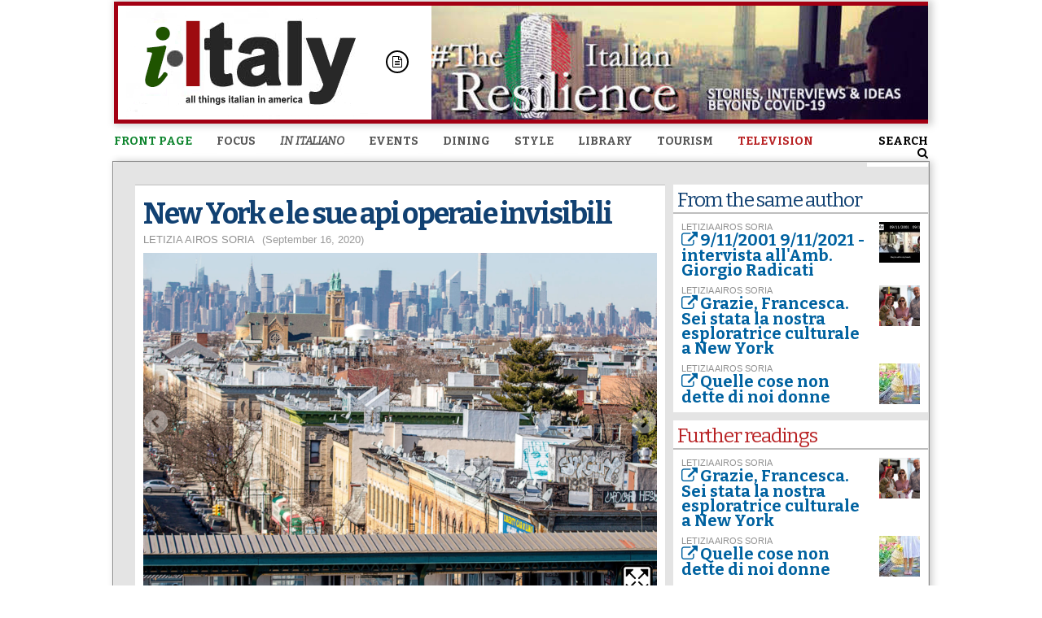

--- FILE ---
content_type: text/html; charset=utf-8
request_url: https://www.iitaly.org/magazine/focus-in-italiano/opinioni/article/new-york-e-le-sue-api-operaie-invisibili?mode=colorbox
body_size: 17983
content:
<!DOCTYPE html>
<html lang="en" dir="ltr">
<head>
  <!--[if IE]><meta http-equiv="X-UA-Compatible" content="IE=edge,chrome=1" />
<![endif]--><meta http-equiv="Content-Type" content="text/html; charset=utf-8" />
<meta property="fb:app_id" content="268099486639172" />
<meta property="fb:admins" content="1262881191" />
<link rel="shortlink" href="https://www.iitaly.org/node/55753" />
<meta property="og:site_name" content="iItaly.org" />
<meta property="og:type" content="article" />
<meta name="viewport" content="width=device-width, initial-scale=1, maximum-scale=1, minimum-scale=1, user-scalable=yes" />
<link rel="shortcut icon" href="https://www.iitaly.org/sites/default/files/iitaly_favicon.ico" type="image/vnd.microsoft.icon" />
<meta property="twitter:card" content="summary" />
<meta name="generator" content="Drupal 7 (http://drupal.org)" />
<meta property="twitter:description" content="Da poco ho finito la mia quarantena e in questi primi giorni ho deciso di andare a trovare la New York meno conosciuta. Quella dove non si va quasi mai. I suoi quartieri più popolari, abitati da ispanici o neri, orientali, quella dei migranti ..." />
<meta property="og:title" content="New York e le sue api operaie invisibili" />
<link rel="canonical" href="https://www.iitaly.org/node/55753" />
<meta name="abstract" content="Da poco ho finito la mia quarantena e in questi primi giorni ho deciso di andare a trovare la New York meno conosciuta. Quella dove non si va quasi mai. I suoi quartieri più popolari, abitati da ispanici o neri, orientali, quella dei migranti ..." />
<meta name="description" content="Da poco ho finito la mia quarantena e in questi primi giorni ho deciso di andare a trovare la New York meno conosciuta. Quella dove non si va quasi mai. I suoi quartieri più popolari, abitati da ispanici o neri, orientali, quella dei migranti ..." />
<meta property="og:description" content="Da poco ho finito la mia quarantena e in questi primi giorni ho deciso di andare a trovare la New York meno conosciuta. Quella dove non si va quasi mai. I suoi quartieri più popolari, abitati da ispanici o neri, orientali, quella dei migranti ..." />
<meta property="og:image" content="http://www.iitaly.org/sites/default/files/styles/og_image/public/slideshow_pro/new_york.png?itok=XwdNbJAW" />
<meta property="twitter:title" content="iItaly.org" />
<meta property="twitter:url" content="http://www.iitaly.org/node/55753" />
<meta property="og:url" content="http://www.iitaly.org/node/55753" />
<meta property="twitter:image" content="http://www.iitaly.org/sites/default/files/styles/og_image/public/slideshow_pro/new_york.png?itok=XwdNbJAW" />
  <link type="text/css" rel="stylesheet" href="https://www.iitaly.org/sites/default/files/advagg_css/css__CHbDSm238iHmjc7A2Ux2IM8ikRnM5z5rmLMKgbKKiTY__dKlDAC-ML0HFxyWTG1W-mvchwobvcBI64UzgY4mZ-wI__XkNX6fR0WaSoZ2ucnnM6Fj4fSqGDvssppZRw7rNUhxI.css" media="all" />

<!--[if (lt IE 9)&(!IEMobile)]>
<link type="text/css" rel="stylesheet" href="http://www.iitaly.org/sites/default/files/advagg_css/css__En2-cYXPUiyJXmS3dacwy1II-FetkWgFivk8tqW8iH8__aI6RTysMVUCovH5rsEkIO8VkfSobnbTTarqvwSxPTJw__XkNX6fR0WaSoZ2ucnnM6Fj4fSqGDvssppZRw7rNUhxI.css" media="all" />
<![endif]-->

<!--[if (lt IE 9)&(!IEMobile)]>
<link type="text/css" rel="stylesheet" href="http://www.iitaly.org/sites/default/files/advagg_css/css__VpUKejxR0qPO6QKuJeySEpCYHK0dhHbhLzptFnmZwZk__tkr_bqvb6BG6QPcPivastvj_FftJM1Mg3qHv7Zl5DUA__XkNX6fR0WaSoZ2ucnnM6Fj4fSqGDvssppZRw7rNUhxI.css" media="all" />
<![endif]-->

<!--[if gte IE 9]><!-->
<link type="text/css" rel="stylesheet" href="https://www.iitaly.org/sites/default/files/advagg_css/css__kYJL-XkZyVlYR4YXoSkw6zVxGDWSE7Sv-nnNktzbZkc__fax4C_M6RMAmA38M55YZOaFuOvkw8u6xpygj6BTL3IY__XkNX6fR0WaSoZ2ucnnM6Fj4fSqGDvssppZRw7rNUhxI.css" media="all" />
<!--<![endif]-->
<style type="text/css" media="all">
<!--/*--><![CDATA[/*><!--*/
.view-magazine-front-page .views-row-1 .slideshow-in-place-wrapper.pager-circle-container .bjqs-markers{background:#120a0a none repeat scroll 0 0 !important}.view-magazine-ita-front-page .views-row-1 .slideshow-in-place-wrapper.pager-circle-container .bjqs-markers{background:#0b0b0b none repeat scroll 0 0 !important}.view-magazine-ita-front-page .views-row-1 .slideshow-in-place-wrapper.pager-circle-container .bjqs-markers{background:#0b0b0b none repeat scroll 0 0 !important}#obj-f .widget-sliding-obj-item:first-child .widget{background:#000 none repeat scroll 0 0 !important;margin-top:0;padding-top:0}#obj-f .widget-sliding-obj-item:first-child div,#obj-f .widget-sliding-obj-item:first-child a,#obj-f .widget-sliding-obj-item:first-child h3{color:#FFF !important}#obj-f-i .widget-sliding-obj-item:first-child .widget{background:#000 none repeat scroll 0 0 !important;margin-top:0;padding-top:0}#obj-f-i .widget-sliding-obj-item:first-child div,#obj-f-i .widget-sliding-obj-item:first-child a,#obj-f-i .widget-sliding-obj-item:first-child h3{color:#FFF !important}#obj-events-m .widget-sliding-obj-item:first-child .widget{background:#000 none repeat scroll 0 0 !important;margin-top:0;padding-top:0}#obj-events-m .widget-sliding-obj-item:first-child div,#obj-events-m .widget-sliding-obj-item:first-child a,#obj-events-m .widget-sliding-obj-item:first-child h3{color:#FFF !important}#obj-dining-m .widget-sliding-obj-item:first-child .widget{background:#000 none repeat scroll 0 0 !important;margin-top:0;padding-top:0}#obj-dining-m .widget-sliding-obj-item:first-child div,#obj-dining-m .widget-sliding-obj-item:first-child a,#obj-dining-m .widget-sliding-obj-item:first-child h3{color:#FFF !important}#obj-style-m .widget-sliding-obj-item:first-child .widget{background:#000 none repeat scroll 0 0 !important;margin-top:0;padding-top:0}#obj-style-m .widget-sliding-obj-item:first-child div,#obj-style-m .widget-sliding-obj-item:first-child a,#obj-style-m .widget-sliding-obj-item:first-child h3{color:#FFF !important}#obj-bookshelf .widget-sliding-obj-item:first-child .widget{background:#000 none repeat scroll 0 0 !important;margin-top:0;padding-top:0}#obj-bookshelf .widget-sliding-obj-item:first-child div,#obj-bookshelf .widget-sliding-obj-item:first-child a,#obj-bookshelf .widget-sliding-obj-item:first-child h3{color:#FFF !important}#obj-tourism-m .widget-sliding-obj-item:first-child .widget{background:#000 none repeat scroll 0 0 !important;margin-top:0;padding-top:0}#obj-tourism-m .widget-sliding-obj-item:first-child div,#obj-tourism-m .widget-sliding-obj-item:first-child a,#obj-tourism-m .widget-sliding-obj-item:first-child h3{color:#FFF !important}
/*]]>*/-->
</style>
  <link href="https://fonts.googleapis.com/css?family=Della+Respira" rel='stylesheet' type='text/css'>
  <link href="https://fonts.googleapis.com/css?family=Gloria+Hallelujah" rel='stylesheet' type='text/css'>
  <link href="https://fonts.googleapis.com/css?family=Bitter:400,400italic,700" rel='stylesheet' type='text/css'>
  <link rel="stylesheet" href="/sites/all/themes/i_italy/css/font-awesome.min.css">
  <script type="text/javascript" src="https://www.iitaly.org/sites/default/files/advagg_js/js__x3efJ3unpPoOjFFZNhZwgBE9HkmLYxgo_SMvLIdlLVE__qIq9wgv6S3T6ubqlvqdpvkbeDwghaeSKRFVSJaBohFU__XkNX6fR0WaSoZ2ucnnM6Fj4fSqGDvssppZRw7rNUhxI.js"></script>
<script type="text/javascript" src="https://www.iitaly.org/sites/default/files/advagg_js/js__6svz1Ha74KbsRDIQYJ3Pesfx6Z-vhe7VkIdCzJwoSnQ__Py5ZzbVJQYMQSCGz7Kgfg14MNEy4pRDYni0Ly40p5KQ__XkNX6fR0WaSoZ2ucnnM6Fj4fSqGDvssppZRw7rNUhxI.js"></script>
<script type="text/javascript" src="https://www.iitaly.org/sites/default/files/advagg_js/js__jY3-3CF_aW2-zV7M-ZJG0aboHTCHOpI0LqsoubNNRFI__99YPIZYo_kwTatNTd5S2n_N4Ldq1nknP1-auCB1cxmk__XkNX6fR0WaSoZ2ucnnM6Fj4fSqGDvssppZRw7rNUhxI.js"></script>
<script type="text/javascript">
<!--//--><![CDATA[//><!--
jQuery.extend(Drupal.settings,{basePath:"\/",pathPrefix:"",ajaxPageState:{theme:"i_italy",theme_token:"FStbxqRxHdr-W8Hj63dgzjnncjkhGdM0X5sKn_4lyqk",css:{"modules\/system\/system.base.css":1,"modules\/system\/system.menus.css":1,"modules\/system\/system.messages.css":1,"modules\/system\/system.theme.css":1,"sites\/all\/modules\/comment_notify\/comment_notify.css":1,"sites\/all\/modules\/ajax_links_api\/ajax_links_api.css":1,"sites\/all\/modules\/calendar\/css\/calendar_multiday.css":1,"sites\/all\/modules\/colorbox_node\/colorbox_node.css":1,"modules\/comment\/comment.css":1,"sites\/all\/modules\/date\/date_api\/date.css":1,"sites\/all\/modules\/date\/date_popup\/themes\/datepicker.1.7.css":1,"sites\/all\/modules\/date\/date_repeat_field\/date_repeat_field.css":1,"modules\/field\/theme\/field.css":1,"modules\/node\/node.css":1,"modules\/search\/search.css":1,"sites\/all\/modules\/simpleads\/simpleads.css":1,"modules\/user\/user.css":1,"sites\/all\/modules\/views\/css\/views.css":1,"sites\/all\/modules\/ckeditor\/css\/ckeditor.css":1,"sites\/all\/modules\/helper\/css\/photo-view.css":1,"sites\/all\/modules\/colorbox\/styles\/plain\/colorbox_style.css":1,"sites\/all\/modules\/ctools\/css\/ctools.css":1,"sites\/all\/modules\/dhtml_menu\/dhtml_menu.css":1,"sites\/all\/modules\/panels\/css\/panels.css":1,"sites\/all\/modules\/print\/print_ui\/css\/print_ui.theme.css":1,"sites\/all\/modules\/helper\/css\/widget-news-slider-v.css":1,"sites\/all\/modules\/helper\/css\/widget-news-slider-big.css":1,"sites\/all\/modules\/helper\/css\/widget-events-slider-h.css":1,"sites\/all\/modules\/helper\/css\/widget-events-slider-big.css":1,"sites\/all\/modules\/helper\/css\/widget-rv.css":1,"sites\/all\/themes\/i_italy\/css\/mobile.css":1,"sites\/all\/libraries\/superfish\/css\/superfish.css":1,"sites\/all\/libraries\/superfish\/css\/superfish-smallscreen.css":1,"sites\/all\/libraries\/superfish\/css\/superfish-navbar.css":1,"sites\/all\/libraries\/superfish\/style\/space.css":1,"sites\/all\/themes\/i_italy\/css\/scrollbar.css":1,"sites\/all\/themes\/omega\/alpha\/css\/alpha-reset.css":1,"sites\/all\/themes\/omega\/alpha\/css\/alpha-mobile.css":1,"sites\/all\/themes\/omega\/alpha\/css\/alpha-alpha.css":1,"sites\/all\/themes\/omega\/omega\/css\/formalize.css":1,"sites\/all\/themes\/omega\/omega\/css\/omega-text.css":1,"sites\/all\/themes\/omega\/omega\/css\/omega-branding.css":1,"sites\/all\/themes\/omega\/omega\/css\/omega-menu.css":1,"sites\/all\/themes\/omega\/omega\/css\/omega-forms.css":1,"sites\/all\/themes\/omega\/omega\/css\/omega-visuals.css":1,"sites\/all\/themes\/i_italy\/css\/global.css":1,"ie::normal::sites\/all\/themes\/i_italy\/css\/i-italy-alpha-default.css":1,"ie::normal::sites\/all\/themes\/i_italy\/css\/i-italy-alpha-default-normal.css":1,"ie::normal::sites\/all\/themes\/omega\/alpha\/css\/grid\/alpha_default\/normal\/alpha-default-normal-12.css":1,"narrow::sites\/all\/themes\/i_italy\/css\/i-italy-alpha-default.css":1,"narrow::sites\/all\/themes\/i_italy\/css\/i-italy-alpha-default-narrow.css":1,"sites\/all\/themes\/omega\/alpha\/css\/grid\/alpha_default\/narrow\/alpha-default-narrow-12.css":1,"normal::sites\/all\/themes\/i_italy\/css\/i-italy-alpha-default.css":1,"normal::sites\/all\/themes\/i_italy\/css\/i-italy-alpha-default-normal.css":1,"sites\/all\/themes\/omega\/alpha\/css\/grid\/alpha_default\/normal\/alpha-default-normal-12.css":1,"wide::sites\/all\/themes\/i_italy\/css\/i-italy-alpha-default.css":1,"wide::sites\/all\/themes\/i_italy\/css\/i-italy-alpha-default-wide.css":1,"sites\/all\/themes\/omega\/alpha\/css\/grid\/alpha_default\/wide\/alpha-default-wide-12.css":1,"0":1,"1":1,"2":1,"3":1,"4":1,"5":1,"6":1,"7":1,"8":1,"9":1,"10":1,"11":1,"12":1,"13":1,"14":1,"15":1,"16":1},js:{"sites\/all\/modules\/comment_notify\/comment_notify.js":1,"sites\/all\/modules\/ajax_helper\/js\/ajax_helper.js":1,"sites\/all\/modules\/ajax_links_api\/ajax_links_api.js":1,"sites\/all\/modules\/helper\/js\/bjqs-1.3.js":1,"sites\/all\/modules\/helper\/js\/jquery.ellipsis2.js":1,"sites\/all\/modules\/helper\/js\/contextual.helper.js":1,"sites\/all\/modules\/simpleads\/simpleads.js":1,"misc\/progress.js":1,"sites\/all\/libraries\/colorbox\/jquery.colorbox-min.js":1,"sites\/all\/modules\/colorbox\/js\/colorbox.js":1,"sites\/all\/modules\/colorbox\/styles\/plain\/colorbox_style.js":1,"sites\/all\/modules\/colorbox\/js\/colorbox_load.js":1,"sites\/all\/modules\/colorbox\/js\/colorbox_inline.js":1,"sites\/all\/modules\/dhtml_menu\/dhtml_menu.js":1,"sites\/all\/modules\/views_ajax_fade\/js\/views_ajax_fade.js":1,"sites\/all\/modules\/views\/js\/base.js":1,"sites\/all\/modules\/views\/js\/ajax_view.js":1,"sites\/all\/modules\/helper\/js\/widget-news-slider-v.js":1,"sites\/all\/modules\/helper\/js\/widget-news-slider-big.js":1,"sites\/all\/modules\/helper\/js\/widget-events-slider-h.js":1,"sites\/all\/modules\/helper\/js\/widget-events-slider-big.js":1,"sites\/all\/modules\/helper\/js\/widget-rv.js":1,"sites\/all\/modules\/google_analytics\/googleanalytics.js":1,"sites\/all\/modules\/colorbox_node\/colorbox_node.js":1,"sites\/all\/libraries\/superfish\/sfsmallscreen.js":1,"sites\/all\/libraries\/superfish\/superfish.js":1,"sites\/all\/libraries\/easing\/jquery.easing.js":1,"sites\/all\/libraries\/superfish\/supersubs.js":1,"sites\/all\/modules\/superfish\/superfish.js":1,"sites\/all\/themes\/i_italy\/js\/jquery.easing.min.js":1,"sites\/all\/themes\/i_italy\/js\/jquery.cycle.all.js":1,"sites\/all\/themes\/i_italy\/js\/theme.support.js":1,"sites\/all\/themes\/i_italy\/js\/theme.core.js":1,"sites\/all\/themes\/omega\/omega\/js\/jquery.formalize.js":1,"sites\/all\/themes\/omega\/omega\/js\/omega-mediaqueries.js":1,"sites\/all\/modules\/jquery_update\/replace\/jquery\/1.7\/jquery.min.js":1,"misc\/jquery.once.js":1,"misc\/drupal.js":1,"sites\/all\/modules\/waypoints\/waypoints.min.js":1,"sites\/all\/modules\/jquery_update\/replace\/ui\/external\/jquery.cookie.js":1,"sites\/all\/modules\/jquery_update\/replace\/misc\/jquery.form.min.js":1,"misc\/ajax.js":1}},ajax_links_api:{selector:"#content",trigger:".ajax-link",negative_triggers:"",html5:0,vpager:1},colorbox:{transition:"none",speed:0,opacity:"0.85",slideshow:false,slideshowAuto:true,slideshowSpeed:"2500",slideshowStart:"start slideshow",slideshowStop:"stop slideshow",current:"{current} of {total}",previous:"\u00ab Prev",next:"Next \u00bb",close:"Close",overlayClose:true,maxWidth:"88%",maxHeight:"88%",initialWidth:"300",initialHeight:"250",fixed:true,scrolling:true,mobiledetect:false,mobiledevicewidth:"480px",fastIframe:true,fadeOut:0,frameborder:0},dhtmlMenu:{nav:"none",animation:{effects:{height:"height",opacity:"opacity",width:0},speed:"500"},effects:{siblings:"none",children:"close-children",remember:""},filter:{type:"blacklist",list:{"menu-in-italiano":"menu-in-italiano","menu-magazine":"menu-magazine","menu-top-menu":"menu-top-menu","main-menu":0,management:0,"menu-application-events---main-m":0,"menu-bloggers":0,"menu-newsline":0,"menu-newsline-inner":0,"menu-specials":0,"menu-television":0,navigation:0,"shortcut-set-1":0,"user-menu":0}}},helper:{helper_homepage_widget_state:"no",helper_homepage_widget_expand_mode:"1",helper_homepage_widget_video_time:"53",helper_homepage_widget_cookie:"0",helper_node_path:"magazine\/focus-in-italiano\/opinioni",helper_node_subpath:"magazine\/focus-in-italiano"},simpleads:{url:{ckeditor:"\/simpleads\/dashboard\/ckeditor"},modulepath:"sites\/all\/modules\/simpleads"},views:{ajax_path:"\/views\/ajax",ajaxViews:{"views_dom_id:4c7e80f10719df668a5de47639f9970b":{view_name:"restaurants",view_display_id:"page_6",view_args:"55753",view_path:"node\/55753",view_base_path:"node\/%",view_dom_id:"4c7e80f10719df668a5de47639f9970b",pager_element:0}}},better_exposed_filters:{views:{restaurants:{displays:{page_6:{filters:[]}}},header_unfiltered:{displays:{block_1:{filters:[]}}},header_third_chance:{displays:{block_1:{filters:[]}}},header_articles:{displays:{block_1:{filters:[]}}},menu_liste_di_nodi:{displays:{block_1:{filters:[]},block_2:{filters:[]},block_3:{filters:[]},block_5:{filters:[]},block_4:{filters:[]},block_7:{filters:[]},block_6:{filters:[]}}},main_search:{displays:{block_1:{filters:{keys:{required:false}}}}}}},googleanalytics:{trackOutbound:1,trackMailto:1,trackDownload:1,trackDownloadExtensions:"7z|aac|arc|arj|asf|asx|avi|bin|csv|doc|exe|flv|gif|gz|gzip|hqx|jar|jpe?g|js|mp(2|3|4|e?g)|mov(ie)?|msi|msp|pdf|phps|png|ppt|qtm?|ra(m|r)?|sea|sit|tar|tgz|torrent|txt|wav|wma|wmv|wpd|xls|xml|z|zip"},urlIsAjaxTrusted:{"\/magazine\/focus-in-italiano\/opinioni\/article\/new-york-e-le-sue-api-operaie-invisibili?mode=colorbox":true},superfish:{"1":{id:"1",sf:{pathClass:"active-trail",delay:"0",animation:{opacity:"show",height:["show","easeOutElastic"]},speed:"slow",disableHI:true},plugins:{smallscreen:{mode:"window_width",breakpointUnit:"px",title:"Magazine"},supersubs:true}}},omega:{layouts:{primary:"normal",order:["narrow","normal","wide"],queries:{narrow:"all and (min-width: 740px) and (min-device-width: 740px), (max-device-width: 800px) and (min-width: 740px) and (orientation:landscape)",normal:"all and (min-width: 980px) and (min-device-width: 980px), all and (max-device-width: 1024px) and (min-width: 1024px) and (orientation:landscape)",wide:"all and (min-width: 1220px)"}}}});
//--><!]]>
</script>
	<script type="text/javascript">
      window.___gcfg = {
        lang: 'en-US',
        parsetags: 'explicit'
      };

	  (function() {
	    var po = document.createElement('script'); po.type = 'text/javascript'; po.async = true;
	    po.src = 'https://apis.google.com/js/plusone.js';
	    var s = document.getElementsByTagName('script')[0]; s.parentNode.insertBefore(po, s);
	  })();
	</script>
  <script type="text/javascript" src="/sites/all/modules/lazyload/lazyload.min.js"></script>
<meta name="viewport" content="initial-scale=1">
<!--[if lt IE 9]><script src="http://html5shiv.googlecode.com/svn/trunk/html5.js"></script><![endif]-->
<!--<meta name="apple-mobile-web-app-capable" content="yes" /><meta name="apple-mobile-web-app-capable" content="yes">
<meta name="apple-mobile-web-app-status-bar-style" content="black">
<meta name="apple-mobile-web-app-title" content="ICINY">!-->
<!--<script type="text/javascript">var switchTo5x=true;var __st_loadLate=true;</script>
<script type="text/javascript" src="http://w.sharethis.com/button/buttons.js"></script>
<script type="text/javascript">stLight.options({publisher: "6bs8hwj2adn824c3mdv46b8h", doNotHash: false, doNotCopy: false, hashAddressBar: false});</script>
!-->
<link rel="author" href="https://plus.google.com/u/0/103004179733859943588">
<link rel="apple-touch-icon" href="/icon.png">
<title>New York e le sue api operaie invisibili </title>
</head>
<body class="html not-front not-logged-in page-node page-node- page-node-55753 template-article context-node js-template-focus  context-magazine">
  <!-- Google Tag Manager (noscript) -->
  <noscript><iframe src="https://www.googletagmanager.com/ns.html?id=GTM-NDM6524"
  height="0" width="0" style="display:none;visibility:hidden"></iframe></noscript>
  <!-- End Google Tag Manager (noscript) -->
  <div id="fb-root"></div>
  <div id="page-container">
  <div id="skip-link">
    <a href="#main-content" class="element-invisible element-focusable">Skip to main content</a>
  </div>
    <div class="page clearfix" id="page">
      <header id="section-header" class="section section-header">
  <div id="zone-user-wrapper" class="zone-wrapper zone-user-wrapper clearfix">  
  <div id="zone-user" class="zone zone-user clearfix container-12">
    <div class="grid-8 region region-user-first" id="region-user-first">
  <div class="region-inner region-user-first-inner">
    <div class="block block-menu block-menu-top-menu block-menu-menu-top-menu odd block-without-title" id="block-menu-menu-top-menu">
  <div class="block-inner clearfix">
                
    <div class="content clearfix">
      <ul class="menu"><li class="first leaf"><a href="/" title="">About Us</a></li>
<li class="leaf"><a href="/" title="">Web</a></li>
<li class="leaf"><a href="/" title="">Social Media</a></li>
<li class="leaf"><a href="/" title="">Print</a></li>
<li class="leaf"><a href="http://www.i-italytv.com" title="">webTV</a></li>
<li class="leaf"><a href="/" title="">Television</a></li>
<li class="last leaf"><a href="/" title="">Mobile</a></li>
</ul>    </div>
  </div>
</div>  </div>
</div><div class="grid-4 region region-user-second" id="region-user-second">
  <div class="region-inner region-user-second-inner">
    <div class="block block-search block-form block-search-form odd block-without-title" id="block-search-form">
  <div class="block-inner clearfix">
                
    <div class="content clearfix">
      <form action="/magazine/focus-in-italiano/opinioni/article/new-york-e-le-sue-api-operaie-invisibili?mode=colorbox" method="post" id="search-block-form" accept-charset="UTF-8"><div><div class="container-inline">
      <h2 class="element-invisible">Search form</h2>
    <div class="form-item form-type-textfield form-item-search-block-form">
  <label class="element-invisible" for="edit-search-block-form--2">Search </label>
 <input title="Enter the terms you wish to search for." type="text" id="edit-search-block-form--2" name="search_block_form" value="" size="15" maxlength="128" class="form-text" />
</div>
<div class="form-actions form-wrapper" id="edit-actions"><input type="submit" id="edit-submit" name="op" value="Search" class="form-submit" /></div><input type="hidden" name="form_build_id" value="form-6jJUBIEc9_j5N2rm7g8iFeXxxp63elNHXAwhfGfKa2g" />
<input type="hidden" name="form_id" value="search_block_form" />
</div>
</div></form>    </div>
  </div>
</div>  </div>
</div>  </div>
</div><div id="zone-menu-wrapper" class="zone-wrapper zone-menu-wrapper clearfix">  
  <div id="zone-menu" class="zone zone-menu clearfix container-12">
    <div class="grid-12 region region-menu" id="region-menu">
  <div class="region-inner region-menu-inner">
          </div>
</div>
  </div>
</div><div id="zone-header-wrapper" class="zone-wrapper zone-header-wrapper clearfix">  
  <div id="zone-header" class="zone zone-header clearfix container-12">
    <div class="grid-12 region region-header-first" id="region-header-first">
  <div class="region-inner region-header-first-inner">
    <div class="block block-views block-header-articles-block-1 block-views-header-articles-block-1 odd block-without-title" id="block-views-header-articles-block-1">
  <div class="block-inner clearfix">
                
    <div class="content clearfix">
      <div class="view view-header-articles view-id-header_articles view-display-id-block_1 view-dom-id-e7b06fbf3efe64620301f7fc6c57fbaa">
        
  
  
      <div class="view-empty">
      <div class="view view-header-third-chance view-id-header_third_chance view-display-id-block_1 view-dom-id-80593cd0ada139b6f32bd779db3beed5">
        
  
  
      <div class="view-empty">
      <div class="view view-header-unfiltered view-id-header_unfiltered view-display-id-block_1 view-dom-id-4b11208ffe1181421d0bed4188c76b6b">
        
  
  
      <div class="view-content">
        <div>
    
<div class="node node-header node-promoted node-published node-not-sticky author-ocappelli even clearfix" id="node-header-19818-216869693249">
  
  <div class="content clearfix">
    <div class='background'><div class='background-container'><div class='node-visual'><div class='media'><img src="/blank.gif" onload="lzld(this)" data-src="http://www.iitaly.org/sites/default/files/styles/header-image/public/slideshow_pro/unnamed_23.jpg" width="665" height="140" alt="" /></div></div></div></div><div id='logo-main'><div class="field field-name-field-logo field-type-image field-label-above"><div class="field-label">Logo:&nbsp;</div><div class="field-items"><div class="field-item even"><img src="/blank.gif" onload="lzld(this)" data-src="http://www.iitaly.org/sites/default/files/testata-logo_0.png" width="320" height="140" alt="" /></div></div></div></div>  </div>
  
  <div class="clearfix">
      </div>
</div>
  </div>
    </div>
  
  
  
  
  
  
</div>    </div>
  
  
  
  
  
  
</div>    </div>
  
  
  
  
  
  
</div>    </div>
  </div>
</div><div class="block block-helper block-slider-news-big block-helper-slider-news-big even block-without-title" id="block-helper-slider-news-big">
  <div class="block-inner clearfix">
                
    <div class="content clearfix">
      <div id='helper-news-slider-h-ajax'></div>    </div>
  </div>
</div><div class="block block-helper block-slider-events-big block-helper-slider-events-big odd block-without-title" id="block-helper-slider-events-big">
  <div class="block-inner clearfix">
                
    <div class="content clearfix">
      <div id='helper-events-slider-h-ajax'></div>    </div>
  </div>
</div><div class="block block-superfish block-1 block-superfish-1 even block-without-title" id="block-superfish-1">
  <div class="block-inner clearfix">
                
    <div class="content clearfix">
      <ul id="superfish-1" class="menu sf-menu sf-menu-magazine sf-navbar sf-style-space sf-total-items-10 sf-parent-items-8 sf-single-items-2"><li id="menu-4287-1" class="first odd sf-item-1 sf-depth-1 sf-no-children"><a href="/front-page" title="" class="sf-depth-1"><span class='color-line'>#111111</span>Front Page</a></li><li id="menu-4278-1" class="middle even sf-item-2 sf-depth-1 sf-total-children-5 sf-parent-children-0 sf-single-children-5 menuparent"><a href="/magazine/focus" title="" class="sf-depth-1 menuparent"><span class='color-line'>#116242</span>Focus</a><ul><li id="menu-2060-1" class="first odd sf-item-1 sf-depth-2 sf-no-children"><a href="/magazine/focus/facts-and-stories" title="" class="sf-depth-2"><span class='color-line'></span>Facts &amp; Stories</a></li><li id="menu-2061-1" class="middle even sf-item-2 sf-depth-2 sf-no-children"><a href="/magazine/focus/art-and-culture" title="" class="sf-depth-2"><span class='color-line'></span>Art &amp; Culture</a></li><li id="menu-2062-1" class="middle odd sf-item-3 sf-depth-2 sf-no-children"><a href="/magazine/focus/life-and-people" title="" class="sf-depth-2"><span class='color-line'></span>Life &amp; People</a></li><li id="menu-2064-1" class="middle even sf-item-4 sf-depth-2 sf-no-children"><a href="/magazine/focus/op-eds" title="" class="sf-depth-2"><span class='color-line'></span>Op-Eds</a></li><li id="menu-5762-1" class="last odd sf-item-5 sf-depth-2 sf-no-children"><div class="menu-views"><div class="view view-menu-liste-di-nodi view-id-menu_liste_di_nodi view-display-id-block_1 view-dom-id-339ce882e775abf6c9e1e2959d0558a6">
        
  
  
      <div class="view-content">
        <div class="views-row views-row-1 views-row-odd views-row-first">
      
  <div class="views-field views-field-field-media">        <div class="field-content"><img src="https://www.iitaly.org/sites/default/files/styles/superfish/public/slideshow_pro/_dsc1843_copia.jpg" width="186" height="139" alt="" title=" Roberto Panucci" /></div>  </div>  
  <div class="views-field views-field-title">        <span class="field-content"><a class="colorbox-node-gallery quickview-load" href="/magazine/focus/article/maneskin-italian-band-break-rules-rock-roll?mode=colorbox" rel="quickview-load-gallery"><i class='fa fa-external-link'></i></a><a href='/magazine/focus/article/maneskin-italian-band-break-rules-rock-roll'>Maneskin, the Italian band break the rules of Rock &amp; Roll</a></span>  </div>  </div>
  <div class="views-row views-row-2 views-row-even">
      
  <div class="views-field views-field-field-media">        <div class="field-content"><img src="https://www.iitaly.org/sites/default/files/styles/superfish/public/slideshow_pro/andrea-purgatori1.jpg" width="186" height="139" alt="" /></div>  </div>  
  <div class="views-field views-field-title">        <span class="field-content"><a class="colorbox-node-gallery quickview-load" href="/magazine/article/andrea-purgatori-his-restless-passionate-never-ending-search-truth?mode=colorbox" rel="quickview-load-gallery"><i class='fa fa-external-link'></i></a><a href='/magazine/article/andrea-purgatori-his-restless-passionate-never-ending-search-truth'>Andrea Purgatori. His restless, passionate never-ending search for truth </a></span>  </div>  </div>
  <div class="views-row views-row-3 views-row-odd">
      
  <div class="views-field views-field-field-media">        <div class="field-content"><img src="https://www.iitaly.org/sites/default/files/styles/superfish/public/slideshow_pro/simonediluca_tizianoferro_stadioteghil_lignano_dsc7750-scaled.jpg" width="186" height="139" alt="" title="Tiziano Ferro , foto di Simone Di Luca" /></div>  </div>  
  <div class="views-field views-field-title">        <span class="field-content"><a class="colorbox-node-gallery quickview-load" href="/magazine/article/tiziano-ferro-torna-in-tour-negli-stadi-italiani-0?mode=colorbox" rel="quickview-load-gallery"><i class='fa fa-external-link'></i></a><a href='/magazine/article/tiziano-ferro-torna-in-tour-negli-stadi-italiani-0'>Tiziano Ferro torna in tour negli stadi italiani</a></span>  </div>  </div>
  <div class="views-row views-row-4 views-row-even views-row-last">
      
  <div class="views-field views-field-field-media">        <div class="field-content"><img src="https://www.iitaly.org/sites/default/files/styles/superfish/public/slideshow_pro/ostia_antica_foto_roberto_panucci_2_0.jpg" width="186" height="139" alt="" /></div>  </div>  
  <div class="views-field views-field-title">        <span class="field-content"><a class="colorbox-node-gallery quickview-load" href="/magazine/article/il-mito-e-il-sogno-gli-artisti-dellostia-antica-festival-2023-1?mode=colorbox" rel="quickview-load-gallery"><i class='fa fa-external-link'></i></a><a href='/magazine/article/il-mito-e-il-sogno-gli-artisti-dellostia-antica-festival-2023-1'>Al via il 21 giugno l&#039;ottava edizione della rassegna Ostia Antica Festival - Il Mito e il Sogno</a></span>  </div>  </div>
    </div>
  
  
  
  
  
  
</div></div></li></ul></li><li id="menu-4294-1" class="middle odd sf-item-3 sf-depth-1 sf-total-children-5 sf-parent-children-0 sf-single-children-5 menuparent"><a href="/magazine/focus-in-italiano" title="" class="sf-depth-1 menuparent"><span class='color-line'>#116242</span>in Italiano</a><ul><li id="menu-4296-1" class="first odd sf-item-1 sf-depth-2 sf-no-children"><a href="/magazine/focus-in-italiano/arte-e-cultura" title="" class="sf-depth-2"><span class='color-line'></span>Arte e Cultura</a></li><li id="menu-4295-1" class="middle even sf-item-2 sf-depth-2 sf-no-children"><a href="/magazine/focus-in-italiano/fatti-e-storie" title="" class="sf-depth-2"><span class='color-line'></span>Fatti e Storie</a></li><li id="menu-4297-1" class="middle odd sf-item-3 sf-depth-2 sf-no-children"><a href="/magazine/focus-in-italiano/l-altra-italia" title="" class="sf-depth-2"><span class='color-line'></span>L'altra Italia</a></li><li id="menu-4298-1" class="middle even sf-item-4 sf-depth-2 sf-no-children"><a href="/magazine/focus-in-italiano/opinioni" title="" class="sf-depth-2"><span class='color-line'></span>Opinioni</a></li><li id="menu-5770-1" class="last odd sf-item-5 sf-depth-2 sf-no-children"><div class="menu-views"><div class="view view-menu-liste-di-nodi view-id-menu_liste_di_nodi view-display-id-block_2 view-dom-id-90d7554cf88859bd52ccd21f095f4d88">
        
  
  
      <div class="view-content">
        <div class="views-row views-row-1 views-row-odd views-row-first">
      
  <div class="views-field views-field-field-media">        <div class="field-content"><img src="https://www.iitaly.org/sites/default/files/styles/superfish/public/slideshow_pro/travis_scott_-_utopia_b.jpg" width="186" height="139" alt="" /></div>  </div>  
  <div class="views-field views-field-title">        <span class="field-content"><a class="colorbox-node-gallery quickview-load" href="/magazine/article/travis-scott-sorpresa-il-concerto-al-circo-massimo?mode=colorbox" rel="quickview-load-gallery"><i class='fa fa-external-link'></i></a><a href='/magazine/article/travis-scott-sorpresa-il-concerto-al-circo-massimo'>Travis Scott, a sorpresa il concerto al Circo Massimo</a></span>  </div>  </div>
  <div class="views-row views-row-2 views-row-even">
      
  <div class="views-field views-field-field-media">        <div class="field-content"><img src="https://www.iitaly.org/sites/default/files/styles/superfish/public/slideshow_pro/whatsapp_image_2023-06-20_at_23.56.16.jpg" width="186" height="139" alt="" /></div>  </div>  
  <div class="views-field views-field-title">        <span class="field-content"><a class="colorbox-node-gallery quickview-load" href="/magazine/article/nastri-dargento-2023-trionfo-la-stranezza-di-ando-e-rapito-di-bellocchio?mode=colorbox" rel="quickview-load-gallery"><i class='fa fa-external-link'></i></a><a href='/magazine/article/nastri-dargento-2023-trionfo-la-stranezza-di-ando-e-rapito-di-bellocchio'>Nastri d’Argento 2023. Trionfo per “La stranezza” di Andò e “Rapito” di Bellocchio</a></span>  </div>  </div>
  <div class="views-row views-row-3 views-row-odd">
      
  <div class="views-field views-field-field-media">        <div class="field-content"><img src="https://www.iitaly.org/sites/default/files/styles/superfish/public/slideshow_pro/mario_fratti_palmerini.jpg" width="186" height="139" alt="" /></div>  </div>  
  <div class="views-field views-field-title">        <span class="field-content"><a class="colorbox-node-gallery quickview-load" href="/magazine/focus-in-italiano/fatti-e-storie/article/new-york-muore-mario-fratti-tra-i-piu-grandi?mode=colorbox" rel="quickview-load-gallery"><i class='fa fa-external-link'></i></a><a href='/magazine/focus-in-italiano/fatti-e-storie/article/new-york-muore-mario-fratti-tra-i-piu-grandi'>A NEW YORK MUORE MARIO FRATTI, TRA I PIU’ GRANDI DRAMMATURGHI AL MONDO</a></span>  </div>  </div>
  <div class="views-row views-row-4 views-row-even views-row-last">
      
  <div class="views-field views-field-field-media">        <div class="field-content"><img src="https://www.iitaly.org/sites/default/files/styles/superfish/public/slideshow_pro/lugidiotiautii_mpasta-jpg.jpg" width="186" height="139" alt="" /></div>  </div>  
  <div class="views-field views-field-title">        <span class="field-content"><a class="colorbox-node-gallery quickview-load" href="/magazine/focus-in-italiano/arte-e-cultura/article/uno-chef-dagli-usa-parlare-di-emergenza-grano?mode=colorbox" rel="quickview-load-gallery"><i class='fa fa-external-link'></i></a><a href='/magazine/focus-in-italiano/arte-e-cultura/article/uno-chef-dagli-usa-parlare-di-emergenza-grano'>Uno chef dagli USA per parlare di emergenza grano</a></span>  </div>  </div>
    </div>
  
  
  
  
  
  
</div></div></li></ul></li><li id="menu-4302-1" class="middle even sf-item-4 sf-depth-1 sf-total-children-5 sf-parent-children-0 sf-single-children-5 menuparent"><a href="/magazine/events/reports" title="" class="sf-depth-1 menuparent"><span class='color-line'>#bd0423</span>Events</a><ul><li id="menu-4364-1" class="first odd sf-item-1 sf-depth-2 sf-no-children"><a href="/magazine/events/reports" title="" class="sf-depth-2"><span class='color-line'></span>Reports</a></li><li id="menu-4367-1" class="middle even sf-item-2 sf-depth-2 sf-no-children"><a href="/magazine/events/nyc-calendar" title="" class="sf-depth-2"><span class='color-line'></span>NYC Calendar</a></li><li id="menu-4365-1" class="middle odd sf-item-3 sf-depth-2 sf-no-children"><a href="/magazine/events/photo-news" title="" class="sf-depth-2"><span class='color-line'></span>Photo News</a></li><li id="menu-4366-1" class="middle even sf-item-4 sf-depth-2 sf-no-children"><a href="/magazine/events/tv" title="" class="sf-depth-2"><span class='color-line'></span>TV</a></li><li id="menu-5771-1" class="last odd sf-item-5 sf-depth-2 sf-no-children"><div class="menu-views"><div class="view view-menu-liste-di-nodi view-id-menu_liste_di_nodi view-display-id-block_3 view-dom-id-fddb5b01bd884701d2a754c729f627a7">
        
  
  
      <div class="view-content">
        <div class="views-row views-row-1 views-row-odd views-row-first">
      
  <div class="views-field views-field-field-media">        <div class="field-content"><img src="https://www.iitaly.org/sites/default/files/styles/superfish/public/slideshow_pro/italianichelascianolitalia.jpg" width="186" height="139" alt="" /></div>  </div>  
  <div class="views-field views-field-title">        <span class="field-content"><a class="colorbox-node-gallery quickview-load" href="/magazine/events/article/italiani-che-lasciano-litalia-italians-leaving-italy?mode=colorbox" rel="quickview-load-gallery"><i class='fa fa-external-link'></i></a><a href='/magazine/events/article/italiani-che-lasciano-litalia-italians-leaving-italy'>Italiani che lasciano l’Italia/  Italians Leaving Italy</a></span>  </div>  </div>
  <div class="views-row views-row-2 views-row-even">
      
  <div class="views-field views-field-field-media">        <div class="field-content"><img src="https://www.iitaly.org/sites/default/files/styles/superfish/public/slideshow_pro/moonfirstlovenycpride.jpg" width="186" height="139" alt="" /></div>  </div>  
  <div class="views-field views-field-title">        <span class="field-content"><a class="colorbox-node-gallery quickview-load" href="/magazine/events/article/moon-first-love-donizetti?mode=colorbox" rel="quickview-load-gallery"><i class='fa fa-external-link'></i></a><a href='/magazine/events/article/moon-first-love-donizetti'>The Moon. First Love with Donizetti</a></span>  </div>  </div>
  <div class="views-row views-row-3 views-row-odd">
      
  <div class="views-field views-field-field-media">        <div class="field-content"><img src="https://www.iitaly.org/sites/default/files/styles/superfish/public/slideshow_pro/primomaggionewyork.png" width="186" height="139" alt="" /></div>  </div>  
  <div class="views-field views-field-title">        <span class="field-content"><a class="colorbox-node-gallery quickview-load" href="/magazine/events/article/italians-celebrate-labor-in-new-york?mode=colorbox" rel="quickview-load-gallery"><i class='fa fa-external-link'></i></a><a href='/magazine/events/article/italians-celebrate-labor-in-new-york'>Italians Celebrate Labor in New York</a></span>  </div>  </div>
  <div class="views-row views-row-4 views-row-even views-row-last">
      
  <div class="views-field views-field-field-media">        <div class="field-content"><img src="https://www.iitaly.org/sites/default/files/styles/superfish/public/slideshow_pro/money_must_stay_in_the_family.png" width="186" height="139" alt="" /></div>  </div>  
  <div class="views-field views-field-title">        <span class="field-content"><a class="colorbox-node-gallery quickview-load" href="/magazine/events/article/event-money-must-stay-in-family?mode=colorbox" rel="quickview-load-gallery"><i class='fa fa-external-link'></i></a><a href='/magazine/events/article/event-money-must-stay-in-family'>Event. Money Must Stay In The Family</a></span>  </div>  </div>
    </div>
  
  
  
  
  
  
</div></div></li></ul></li><li id="menu-4300-1" class="middle odd sf-item-5 sf-depth-1 sf-total-children-4 sf-parent-children-0 sf-single-children-4 menuparent"><a href="/magazine/dining-in-and-out/articles-and-reviews" title="" class="sf-depth-1 menuparent"><span class='color-line'>#e1980b</span>Dining</a><ul><li id="menu-4368-1" class="first odd sf-item-1 sf-depth-2 sf-no-children"><a href="/magazine/dining-in-and-out/articles-and-reviews" title="" class="sf-depth-2"><span class='color-line'></span>Articles &amp; Reviews</a></li><li id="menu-4369-1" class="middle even sf-item-2 sf-depth-2 sf-no-children"><a href="/magazine/dining-in-and-out/italian-gourmet-tv" title="" class="sf-depth-2"><span class='color-line'></span>Italian Gourmet TV</a></li><li id="menu-4370-1" class="middle odd sf-item-3 sf-depth-2 sf-no-children"><a href="/magazine/dining-in-and-out/photo-news" title="" class="sf-depth-2"><span class='color-line'></span>Photo News</a></li><li id="menu-5774-1" class="last even sf-item-4 sf-depth-2 sf-no-children"><div class="menu-views"><div class="view view-menu-liste-di-nodi view-id-menu_liste_di_nodi view-display-id-block_5 view-dom-id-b8d93c659ef1e467d62bb088efe9dc0c">
        
  
  
      <div class="view-content">
        <div class="views-row views-row-1 views-row-odd views-row-first">
      
  <div class="views-field views-field-field-media">        <div class="field-content"><img src="https://www.iitaly.org/sites/default/files/styles/superfish/public/slideshow_pro/struffoli_napoletani_0.png" width="186" height="139" alt="" /></div>  </div>  
  <div class="views-field views-field-title">        <span class="field-content"><a class="colorbox-node-gallery quickview-load" href="/magazine/dining-in-out/article/struffoli-christmas-just-cant-be-missed-tables-neapolitan-families-1?mode=colorbox" rel="quickview-load-gallery"><i class='fa fa-external-link'></i></a><a href='/magazine/dining-in-out/article/struffoli-christmas-just-cant-be-missed-tables-neapolitan-families-1'>Struffoli for Christmas. Just Can&#039;t be Missed From the Tables of Neapolitan Families</a></span>  </div>  </div>
  <div class="views-row views-row-2 views-row-even">
      
  <div class="views-field views-field-field-media">        <div class="field-content"><img src="https://www.iitaly.org/sites/default/files/styles/superfish/public/slideshow_pro/panettone-e-pandoro-alimenti-molto-amati-dagli-italiani_1745139.jpg" width="186" height="139" alt="" /></div>  </div>  
  <div class="views-field views-field-title">        <span class="field-content"><a class="colorbox-node-gallery quickview-load" href="/magazine/dining-in-out/article/panettone-vs-pandoro-0?mode=colorbox" rel="quickview-load-gallery"><i class='fa fa-external-link'></i></a><a href='/magazine/dining-in-out/article/panettone-vs-pandoro-0'> Panettone vs. Pandoro</a></span>  </div>  </div>
  <div class="views-row views-row-3 views-row-odd">
      
  <div class="views-field views-field-field-media">        <div class="field-content"><img src="https://www.iitaly.org/sites/default/files/styles/superfish/public/slideshow_pro/40913_39360_Zepppronte_1362599235.jpg" width="186" height="139" alt="" /></div>  </div>  
  <div class="views-field views-field-title">        <span class="field-content"><a class="colorbox-node-gallery quickview-load" href="/magazine/dining-in-out/recipes/article/la-ricetta-march-19th-st-joseph-day-it-time-zeppole?mode=colorbox" rel="quickview-load-gallery"><i class='fa fa-external-link'></i></a><a href='/magazine/dining-in-out/recipes/article/la-ricetta-march-19th-st-joseph-day-it-time-zeppole'> LA RICETTA. March 19th,  St. Joseph Day. It is Time for Zeppole!</a></span>  </div>  </div>
  <div class="views-row views-row-4 views-row-even views-row-last">
      
  <div class="views-field views-field-field-media">        <div class="field-content"><img src="https://www.iitaly.org/sites/default/files/styles/superfish/public/slideshow_pro/40673_39197_Foto-1_1359663158.jpg" width="186" height="139" alt="" /></div>  </div>  
  <div class="views-field views-field-title">        <span class="field-content"><a class="colorbox-node-gallery quickview-load" href="/magazine/dining-in-out/recipes/article/sweet-dough-balls-chestnuts-your-italian-carnival-0?mode=colorbox" rel="quickview-load-gallery"><i class='fa fa-external-link'></i></a><a href='/magazine/dining-in-out/recipes/article/sweet-dough-balls-chestnuts-your-italian-carnival-0'>Sweet Dough Balls Like Chestnuts for Your Italian Carnival</a></span>  </div>  </div>
    </div>
  
  
  
  
  
  
</div></div></li></ul></li><li id="menu-4303-1" class="middle even sf-item-6 sf-depth-1 sf-total-children-1 sf-parent-children-0 sf-single-children-1 menuparent"><a href="/magazine/style/articles" title="" class="sf-depth-1 menuparent"><span class='color-line'>#1d6f95</span>Style</a><ul><li id="menu-5775-1" class="firstandlast odd sf-item-1 sf-depth-2 sf-no-children"><div class="menu-views"><div class="view view-menu-liste-di-nodi view-id-menu_liste_di_nodi view-display-id-block_4 view-dom-id-b2028749dc947f0b03513f0ecc4dfe34">
        
  
  
      <div class="view-content">
        <div class="views-row views-row-1 views-row-odd views-row-first">
      
  <div class="views-field views-field-field-media">        <div class="field-content"><img src="https://www.iitaly.org/sites/default/files/styles/superfish/public/slideshow_pro/the_future_of_fashion_lies_in_ethics.jpg" width="186" height="139" alt="" /></div>  </div>  
  <div class="views-field views-field-title">        <span class="field-content"><a class="colorbox-node-gallery quickview-load" href="/magazine/focus/facts-stories/article/future-fashion-lies-in-ethics?mode=colorbox" rel="quickview-load-gallery"><i class='fa fa-external-link'></i></a><a href='/magazine/focus/facts-stories/article/future-fashion-lies-in-ethics'>The Future of Fashion Lies in Ethics</a></span>  </div>  </div>
  <div class="views-row views-row-2 views-row-even">
      
  <div class="views-field views-field-field-media">        <div class="field-content"><img src="https://www.iitaly.org/sites/default/files/styles/superfish/public/slideshow_pro/milan_fashion_0.jpg" width="186" height="139" alt="" /></div>  </div>  
  <div class="views-field views-field-title">        <span class="field-content"><a class="colorbox-node-gallery quickview-load" href="/magazine/style/article/big-changes-boost-milan-mens-fashion-week?mode=colorbox" rel="quickview-load-gallery"><i class='fa fa-external-link'></i></a><a href='/magazine/style/article/big-changes-boost-milan-mens-fashion-week'>Big Changes to Boost Milan Men’s Fashion Week</a></span>  </div>  </div>
  <div class="views-row views-row-3 views-row-odd">
      
  <div class="views-field views-field-field-media">        <div class="field-content"><img src="https://www.iitaly.org/sites/default/files/styles/superfish/public/slideshow_pro/dolce_dress.jpg" width="186" height="139" alt="" /></div>  </div>  
  <div class="views-field views-field-title">        <span class="field-content"><a class="colorbox-node-gallery quickview-load" href="/magazine/focus/art-culture/article/christmas-fashion-italian-style-sale?mode=colorbox" rel="quickview-load-gallery"><i class='fa fa-external-link'></i></a><a href='/magazine/focus/art-culture/article/christmas-fashion-italian-style-sale'>Christmas Fashion: Italian Style on Sale</a></span>  </div>  </div>
  <div class="views-row views-row-4 views-row-even views-row-last">
      
  <div class="views-field views-field-field-media">        <div class="field-content"><img src="https://www.iitaly.org/sites/default/files/styles/superfish/public/slideshow_pro/carlottacaruso.jpg" width="186" height="139" alt="" /></div>  </div>  
  <div class="views-field views-field-title">        <span class="field-content"><a class="colorbox-node-gallery quickview-load" href="/magazine/focus/facts-stories/article/furla-celebrates-1st-anniversary-5th-ave-flagship?mode=colorbox" rel="quickview-load-gallery"><i class='fa fa-external-link'></i></a><a href='/magazine/focus/facts-stories/article/furla-celebrates-1st-anniversary-5th-ave-flagship'>Furla Celebrates 1st Anniversary of 5th Ave Flagship</a></span>  </div>  </div>
    </div>
  
  
  
  
  
  
</div></div></li></ul></li><li id="menu-4304-1" class="middle odd sf-item-7 sf-depth-1 sf-total-children-4 sf-parent-children-0 sf-single-children-4 menuparent"><a href="/magazine/library/articles-and-reviews" title="" class="sf-depth-1 menuparent"><span class='color-line'>#06547a</span>Library</a><ul><li id="menu-4379-1" class="first odd sf-item-1 sf-depth-2 sf-no-children"><a href="/magazine/library/articles-and-reviews" title="" class="sf-depth-2"><span class='color-line'></span>Articles &amp; Reviews</a></li><li id="menu-5843-1" class="middle even sf-item-2 sf-depth-2 sf-no-children"><a href="/magazine/library/bookshelf" title="" class="sf-depth-2"><span class='color-line'></span>Bookshelf</a></li><li id="menu-4381-1" class="middle odd sf-item-3 sf-depth-2 sf-no-children"><a href="/magazine/bookshelf/tv" title="" class="sf-depth-2"><span class='color-line'></span>TV</a></li><li id="menu-5772-1" class="last even sf-item-4 sf-depth-2 sf-no-children"><div class="menu-views"><div class="view view-menu-liste-di-nodi view-id-menu_liste_di_nodi view-display-id-block_7 view-dom-id-7236cae06ba2b0d4194f70611a6eb34b">
        
  
  
      <div class="view-content">
        <div class="views-row views-row-1 views-row-odd views-row-first">
      
  <div class="views-field views-field-field-media">        <div class="field-content"><img src="https://www.iitaly.org/sites/default/files/styles/superfish/public/slideshow_pro/toscanini_0.jpg" width="186" height="139" alt="" /></div>  </div>  
  <div class="views-field views-field-title">        <span class="field-content"><a class="colorbox-node-gallery quickview-load" href="/magazine/focus/art-culture/article/new-biography-toscanini-musician-conscience?mode=colorbox" rel="quickview-load-gallery"><i class='fa fa-external-link'></i></a><a href='/magazine/focus/art-culture/article/new-biography-toscanini-musician-conscience'>A New Biography—“Toscanini: Musician of Conscience”</a></span>  </div>  </div>
  <div class="views-row views-row-2 views-row-even">
      
  <div class="views-field views-field-field-media">        <div class="field-content"><img src="https://www.iitaly.org/sites/default/files/styles/superfish/public/slideshow_pro/Elenaferrantecasejuditharris_1454023701_0.jpg" width="186" height="139" alt="" /></div>  </div>  
  <div class="views-field views-field-title">        <span class="field-content"><a class="colorbox-node-gallery quickview-load" href="/magazine/library/articles-reviews/article/elena-ferrante-italys-best-selling-and-most-secretive?mode=colorbox" rel="quickview-load-gallery"><i class='fa fa-external-link'></i></a><a href='/magazine/library/articles-reviews/article/elena-ferrante-italys-best-selling-and-most-secretive'>Elena Ferrante. Italy’s Best-selling and Most Secretive Author</a></span>  </div>  </div>
  <div class="views-row views-row-3 views-row-odd">
      
  <div class="views-field views-field-field-media">        <div class="field-content"><img src="https://www.iitaly.org/sites/default/files/styles/superfish/public/slideshow_pro/Booksisisvsoccidenteislamicterrorismvsthewesternworld_1453243625.jpg" width="186" height="139" alt="" /></div>  </div>  
  <div class="views-field views-field-title">        <span class="field-content"><a class="colorbox-node-gallery quickview-load" href="/magazine/library/articles-reviews/article/books-isis-vs-occidente-islamic-terrorism-vs-western-world?mode=colorbox" rel="quickview-load-gallery"><i class='fa fa-external-link'></i></a><a href='/magazine/library/articles-reviews/article/books-isis-vs-occidente-islamic-terrorism-vs-western-world'>Books. Isis Vs Occidente; Islamic Terrorism vs the Western World </a></span>  </div>  </div>
  <div class="views-row views-row-4 views-row-even views-row-last">
      
  <div class="views-field views-field-field-media">        <div class="field-content"><img src="https://www.iitaly.org/sites/default/files/styles/superfish/public/slideshow_pro/Josephsciorra_1432871822.jpg" width="186" height="139" alt="" /></div>  </div>  
  <div class="views-field views-field-title">        <span class="field-content"><a class="colorbox-node-gallery quickview-load" href="/magazine/library/articles-reviews/article/making-city-home?mode=colorbox" rel="quickview-load-gallery"><i class='fa fa-external-link'></i></a><a href='/magazine/library/articles-reviews/article/making-city-home'>Making the City Home</a></span>  </div>  </div>
    </div>
  
  
  
  
  
  
</div></div></li></ul></li><li id="menu-4289-1" class="middle even sf-item-8 sf-depth-1 sf-total-children-1 sf-parent-children-0 sf-single-children-1 menuparent"><a href="/magazine/tourism/articles" title="" class="sf-depth-1 menuparent"><span class='color-line'>#7e03c5</span>Tourism</a><ul><li id="menu-5773-1" class="firstandlast odd sf-item-1 sf-depth-2 sf-no-children"><div class="menu-views"><div class="view view-menu-liste-di-nodi view-id-menu_liste_di_nodi view-display-id-block_6 view-dom-id-ff3d3c399ab603c2da0e0db84997ffdb">
        
  
  
      <div class="view-content">
        <div class="views-row views-row-1 views-row-odd views-row-first">
      
  <div class="views-field views-field-field-media">        <div class="field-content"><img src="https://www.iitaly.org/sites/default/files/styles/superfish/public/slideshow_pro/Cucina_certosa_padula_1429277588.jpg" width="186" height="139" alt="" /></div>  </div>  
  <div class="views-field views-field-title">        <span class="field-content"><a class="colorbox-node-gallery quickview-load" href="/magazine/tourism/articles/article/cilento-home-mediterranean-diet-0?mode=colorbox" rel="quickview-load-gallery"><i class='fa fa-external-link'></i></a><a href='/magazine/tourism/articles/article/cilento-home-mediterranean-diet-0'>Cilento: Home to the Mediterranean Diet </a></span>  </div>  </div>
  <div class="views-row views-row-2 views-row-even">
      
  <div class="views-field views-field-field-media">        <div class="field-content"><img src="https://www.iitaly.org/sites/default/files/styles/superfish/public/slideshow_pro/lakegarda.jpg" width="186" height="139" alt="" /></div>  </div>  
  <div class="views-field views-field-title">        <span class="field-content"><a class="colorbox-node-gallery quickview-load" href="/magazine/tourism/article/garda142-sq-mi-nature-food-history-and-culture-0?mode=colorbox" rel="quickview-load-gallery"><i class='fa fa-external-link'></i></a><a href='/magazine/tourism/article/garda142-sq-mi-nature-food-history-and-culture-0'>Garda.142 sq mi of Nature, Food, History, and Culture </a></span>  </div>  </div>
  <div class="views-row views-row-3 views-row-odd">
      
  <div class="views-field views-field-field-media">        <div class="field-content"><img src="https://www.iitaly.org/sites/default/files/styles/superfish/public/slideshow_pro/legrottedellacivitamatera.jpg" width="186" height="139" alt="" /></div>  </div>  
  <div class="views-field views-field-title">        <span class="field-content"><a class="colorbox-node-gallery quickview-load" href="/magazine/tourism/article/sextantio-project-in-matera-restoring-beautiful-italy?mode=colorbox" rel="quickview-load-gallery"><i class='fa fa-external-link'></i></a><a href='/magazine/tourism/article/sextantio-project-in-matera-restoring-beautiful-italy'>Sextantio Project in Matera. Restoring the Beautiful Italy</a></span>  </div>  </div>
  <div class="views-row views-row-4 views-row-even views-row-last">
      
  <div class="views-field views-field-field-media">        <div class="field-content"><img src="https://www.iitaly.org/sites/default/files/styles/superfish/public/slideshow_pro/crotone_il_castello.jpg" width="186" height="139" alt="" /></div>  </div>  
  <div class="views-field views-field-title">        <span class="field-content"><a class="colorbox-node-gallery quickview-load" href="/magazine/tourism/article/enchantment-calabria-0?mode=colorbox" rel="quickview-load-gallery"><i class='fa fa-external-link'></i></a><a href='/magazine/tourism/article/enchantment-calabria-0'>The Enchantment of Calabria</a></span>  </div>  </div>
    </div>
  
  
  
  
  
  
</div></div></li></ul></li><li id="menu-4301-1" class="middle odd sf-item-9 sf-depth-1 sf-no-children"><a href="http://www.i-italytv.com" title="" class="sf-depth-1"><span class='color-line'></span>Television</a></li><li id="menu-5841-1" class="last even sf-item-10 sf-depth-1 sf-total-children-1 sf-parent-children-0 sf-single-children-1 menuparent"><span title="" class="sf-depth-1 menuparent nolink"><span class='color-line'></span>Search</span><ul><li id="menu-5842-1" class="firstandlast odd sf-item-1 sf-depth-2 sf-no-children"><div class="menu-views"><div class="view view-main-search view-id-main_search view-display-id-block_1 view-dom-id-0f776870a0398e7728ec3623e2aa267a">
        
  
  
  
  
  
  
  
  
</div></div></li></ul></li></ul>    </div>
  </div>
</div>  </div>
</div>  </div>
</div></header>    
      <section id="section-content" class="section section-content">
  <div id="zone-preface-wrapper" class="zone-wrapper zone-preface-wrapper clearfix">  
  <div id="zone-preface" class="zone zone-preface clearfix container-12">
    <div class="grid-12 region region-preface-first" id="region-preface-first">
  <div class="region-inner region-preface-first-inner">
    <div class="block block-block block-2 block-block-2 odd block-without-title" id="block-block-2">
  <div class="block-inner clearfix">
                
    <div class="content clearfix">
      <h2 class='pane-title'></h2>    </div>
  </div>
</div>  </div>
</div>  </div>
</div><div id="zone-content-wrapper" class="zone-wrapper zone-content-wrapper clearfix">  
  <div id="zone-content" class="zone zone-content clearfix container-12">    
          <div id="breadcrumb" class="grid-12"><h2 class="element-invisible">You are here</h2><div class="breadcrumb"><a href="/">Home</a> » <a href="/magazine">Magazine</a> » <a href="/magazine/focus-in-italiano">in Italiano</a> » <a href="/magazine/focus-in-italiano/opinioni">Opinioni</a> » <a href="/magazine/focus-in-italiano/opinioni/article">Magazine</a></div></div>
        
        <div class="grid-9 region region-content" id="region-content">
  <div class="region-inner region-content-inner">
    <a id="main-content"></a>
                        <div class="block block-system block-main block-system-main odd block-without-title" id="block-system-main">
  <div class="block-inner clearfix">
                
    <div class="content clearfix">
      <div class="view view-restaurants view-id-restaurants view-display-id-page_6 view-dom-id-4c7e80f10719df668a5de47639f9970b">
        
  
  
      <div class="view-empty">
      

<article class="node node-article node-promoted node-published node-not-sticky author-letizia-airos odd clearfix" id="node-article-55753-48454979900">

          
  
  <div class="content clearfix">
    <h1 class='node-title'>New York e le sue api operaie invisibili </h1><div class='node-author'><span class='names'><a href='/authors/airos-soria/letizia-'>Letizia  Airos Soria</a></span> <span class='date'>(September 16, 2020)</span></div><div id='main_visual'><div id='slideshow_pro' class='slideshow_pro'><ul class='bjqs'><li><div class='node-visual hidden'><div class='media'><img src="https://www.iitaly.org/sites/default/files/styles/article-slideshow-visual/public/slideshow_pro/new_york.png" width="1267" height="735" alt="" title="" /></div></div></li><li><div class='node-visual hidden'><div class='media'><img src="https://www.iitaly.org/sites/default/files/styles/article-slideshow-visual/public/slideshow_pro/dallalto.png" width="1168" height="772" alt="" title="" /></div></div></li><li><div class='node-visual hidden'><div class='media text'><div class='inner'><div class='phrase'><div class='caption'><div class='inner'> C'è dunque una New York di cui si parla poco, che non fa scintille, che non è glamour, ma che contribuisce alla vita della città con le sue tante incredibili api operaie. E' una New York disperata, al limite della povertà,  ma profondamente viva.</div></div></div></div></div></div></li><li><div class='node-visual hidden'><div class='media'><img src="https://www.iitaly.org/sites/default/files/styles/article-slideshow-visual/public/slideshow_pro/mask.png" width="888" height="772" alt="" title="" /></div></div></li><li><div class='node-visual hidden'><div class='media text'><div class='inner'><div class='phrase'><div class='caption'><div class='inner'>New York l'audace, la città delle novità, in realtà non lo era da molto, viveva di rendita, di immagine. 
Non era più la città di punta del momento.  C'era qualcosa che le impediva di rinnovarsi,  così come ha sempre saputo fare. </div></div></div></div></div></div></li><li><div class='node-visual hidden'><div class='media'><img src="https://www.iitaly.org/sites/default/files/styles/article-slideshow-visual/public/slideshow_pro/screen_shot_2020-09-16_at_11.08.38.png" width="1267" height="727" alt="" title="" /></div></div></li><li><div class='node-visual hidden'><div class='media text'><div class='inner'><div class='phrase'><div class='caption'><div class='inner'> New York non è morta, sta provando a curarsi l'anima, quella che nascondeva tanti errori, differenze, contraddizioni, e lo sta facendo finalmente combattendo un quotidiano difficile,  guardando in faccia la realtà</div></div></div></div></div></div></li><li><div class='node-visual hidden'><div class='media'><img src="https://www.iitaly.org/sites/default/files/styles/article-slideshow-visual/public/slideshow_pro/i_love_new_york_.png" width="862" height="542" alt="" title="" /></div></div></li></ul><div id='slideshow-expand'><a href='/slideshow_pro/55753?width=2000&height=2000&iframe=true&mode=colorbox#8' class='colorbox-load'>Expand</a></div></div></div><div class='node-abstract'>Da poco ho finito la mia quarantena e in questi primi giorni ho deciso di andare a trovare la New York meno conosciuta. Quella dove non si va quasi mai. I suoi quartieri più popolari, abitati da ispanici o neri, orientali, quella dei migranti ...</div><div class='node-share-bar-pro'>
				
				<span class="cs_facebook"><div class="fb-like" data-href="http://www.iitaly.org/node/55753" data-send="true" data-layout="button_count" data-width="450" data-show-faces="false" data-action="like" data-font="arial"></div></span>
				<span class='smaller'>
				<span class='st_twitter' displayText='Tweet' st_summary='Da poco ho finito la mia quarantena e in questi primi giorni ho deciso di andare a trovare la New York meno conosciuta. Quella dove non si va quasi mai. I suoi quartieri più popolari, abitati da ispanici o neri, orientali, quella dei migranti ...' st_title='New York e le sue api operaie invisibili '  st_url'=http://www.iitaly.org/node/55753'></span>
				<span class='st_googleplus' displayText='Google +' st_summary='Da poco ho finito la mia quarantena e in questi primi giorni ho deciso di andare a trovare la New York meno conosciuta. Quella dove non si va quasi mai. I suoi quartieri più popolari, abitati da ispanici o neri, orientali, quella dei migranti ...' st_title='New York e le sue api operaie invisibili '  st_url='http://www.iitaly.org/node/55753'></span>
				<span class='st_email' displayText='Email' st_summary='Da poco ho finito la mia quarantena e in questi primi giorni ho deciso di andare a trovare la New York meno conosciuta. Quella dove non si va quasi mai. I suoi quartieri più popolari, abitati da ispanici o neri, orientali, quella dei migranti ...' st_title='New York e le sue api operaie invisibili '  st_url='http://www.iitaly.org/node/55753'></span>
				<span class="cs_permalink"><a href="https://www.iitaly.org/node/55753" class="permalink-share-button" target="_blank"><img src="/sites/all/themes/i_italy/img/but-permalink.png" alt="Permalink" title="Permalink"><span class="txtl">Permalink</span></a></span>
				<span class="cs_print"><a href="https://www.iitaly.org/print/55753" class="print-share-button" target="_blank"><img src="/sites/all/themes/i_italy/img/but-print.png" alt="Print" title="Print"><span class="txtl">Print</span></a></span>
				<span class="cs_pdf"><a href="https://www.iitaly.org/printpdf/55753" target="_blank" class="pdf-share-button"><img src="/sites/all/themes/i_italy/img/but-pdf.png" alt="Pdf" title="Pdf"><span class="txtl">Pdf</span></a></span></span><span class='clear clearer'></span>
			</div><div class='node-body'><p>Hanno scritto e detto tante cose sulla New York di questo periodo, senza riflettere molto a mio avviso sui problemi strutturali, già presenti molto prima dell’arrivo del Covid-19.</p><div class='node-gallery-wrapper right'><div class='node-gallery'><div class='media'><a href='/slideshow_pro/55753?width=10000&height=10000&iframe=true&mode=colorbox#1' class='colorbox-load'><img src="https://www.iitaly.org/sites/default/files/styles/article-slideshow-visual/public/slideshow_pro/dallalto.png" width="1168" height="772" alt="" title="" /></a></div><div class='caption'><div class='inner'></div></div></div><div class='node-gallery'><div class='media text'><div class='inner'><div class='phrase'><div class='caption'><div class='inner'> C'è dunque una New York di cui si parla poco, che non fa scintille, che non è glamour, ma che contribuisce alla vita della città con le sue tante incredibili api operaie. E' una New York disperata, al limite della povertà,  ma profondamente viva.</div></div></div></div></div></div><div class='node-gallery'><div class='media'><a href='/slideshow_pro/55753?width=10000&height=10000&iframe=true&mode=colorbox#3' class='colorbox-load'><img src="https://www.iitaly.org/sites/default/files/styles/article-slideshow-visual/public/slideshow_pro/mask.png" width="888" height="772" alt="" title="" /></a></div><div class='caption'><div class='inner'></div></div></div><div class='node-gallery'><div class='media text'><div class='inner'><div class='phrase'><div class='caption'><div class='inner'>New York l'audace, la città delle novità, in realtà non lo era da molto, viveva di rendita, di immagine. 
Non era più la città di punta del momento.  C'era qualcosa che le impediva di rinnovarsi,  così come ha sempre saputo fare. </div></div></div></div></div></div><div class='node-gallery'><div class='media'><a href='/slideshow_pro/55753?width=10000&height=10000&iframe=true&mode=colorbox#5' class='colorbox-load'><img src="https://www.iitaly.org/sites/default/files/styles/article-slideshow-visual/public/slideshow_pro/screen_shot_2020-09-16_at_11.08.38.png" width="1267" height="727" alt="" title="" /></a></div><div class='caption'><div class='inner'></div></div></div><div class='node-gallery'><div class='media text'><div class='inner'><div class='phrase'><div class='caption'><div class='inner'> New York non è morta, sta provando a curarsi l'anima, quella che nascondeva tanti errori, differenze, contraddizioni, e lo sta facendo finalmente combattendo un quotidiano difficile,  guardando in faccia la realtà</div></div></div></div></div></div><div class='node-gallery'><div class='media'><a href='/slideshow_pro/55753?width=10000&height=10000&iframe=true&mode=colorbox#7' class='colorbox-load'><img src="https://www.iitaly.org/sites/default/files/styles/article-slideshow-visual/public/slideshow_pro/i_love_new_york_.png" width="862" height="542" alt="" title="" /></a></div><div class='caption'><div class='inner'></div></div></div></div><p>New York non è morta, come alcuni hanno detto, e non è neanche in agonia, ma certo non sta bene.&nbsp; Era già malata e per anni ha preso le medicine sbagliate. Si era illusa di essere l’ombelico del mondo, in un mondo che non ha più bisogno di ombelichi.</p><p>New York l'audace, la città delle novità, in realtà non lo era da molto, viveva di rendita, di immagine.&nbsp;</p><p>Non era più la città di punta del momento.&nbsp; C'era qualcosa che le impediva di rinnovarsi,&nbsp; così come ha sempre saputo fare.&nbsp; Era&nbsp; imbalsamata nei salotti, nelle sue gallerie d’arte, nella marea di turisti che la voleva toccare, quasi saccheggiare, nei suoi locali dove tutto era esagerato, nelle sue spa extra-lusso, nei suoi terrazzi dalla vista mozzafiato accessibili a pochi, nei suoi negozi flagship aperti ma sempre vuoti, nei suoi grandi magazzini pieni di sconti esagerati, ma soprattutto nel poco coraggio di rischiare per cambiare e scardinare certe contraddizioni..</p><p>Il Covid ha dato la scossa. E' stato una sorta di elettrochoc. Molti se sono andati via, soprattutto i ricchi, tutti nelle loro seconde case al mare, in campagna, molti meno ricchi hanno perso il lavoro e quindi la possibilità di pagare un affitto, anche solo di una stanza, magari con più del 50 per cento dello stipendio, un’assurdità di cui però non ci si scandalizzava tanto prima.</p><p>Da poco ho finito la mia quarantena e in questi primi giorni ho deciso di andare a trovare la New York meno conosciuta. Quella dove non si va quasi mai. I suoi quartieri più popolari, abitati da ispanici o neri, orientali, quella dei migranti.&nbsp; Quei posti dove fino a sei mesi fa potevi trovare un dignitoso, colorato e spesso chiassoso modo di vivere, dove abita una comunità invisibile che fino a marzo si arrangiava, magari senza neanche una posizione regolare. Lì la parola clandestini non è così rara. Ci sono persone senza un visto regolare, ma con i figli a scuola e una famiglia da mantenere.</p><p>Se devo descrivere quello che ho visto fino ad ora in poche parole, posso azzardare un paragone che nasce da una sorta di <em>déjà vu</em> che ho provato. Mi sembrava di essere tornata&nbsp; in Unione Sovietica, dove ho vissuto, alla periferia di Mosca.</p><p>Ho visto file per ottenere pacchi&nbsp;alimentari, gente vendere per &nbsp;strada tutto e di tutto, dalle scarpe al ninnolo di plastica del bambino, senzacasa in giro senza neanche poter chiedere l’elemosina.&nbsp; Non sono riuscita a fare delle foto, mi sembrava di essere invadente, di mancare di rispetto.</p><p>Perché dietro le loro mascherine i loro occhi erano molto eloquenti, grintosi, veri testimoni dell’anima di New York, quella più semplice. La città viveva di queste persone apparentemente invisibili, presenti nelle case dell’Upper West Side o East Side come domestici, presenti nelle cucine dei ristoranti, presenti in tutti i locali dove si doveva fare pulizia, nei palazzi in costruzione, pronti a fare i lavori più umili. Affollavano la metropolitana di Manhattan andando a lavorare, magari alle 5 di mattina, mentre altri, tra turisti e newyorkesi, andavano a dormire.</p><p>New York è anche questo, anzi soprattutto questo.&nbsp; New York non è morta, sta provando a curarsi l'anima, quella che nascondeva tanti errori, differenze, contraddizioni, e lo sta facendo finalmente combattendo un quotidiano difficile,&nbsp; guardando in faccia la realtà.&nbsp;</p><p>C'è dunque una New York di cui si parla poco, che non fa scintille, che non è glamour, ma che contribuisce alla vita della città con le sue tante incredibili api operaie. E' una New York disperata, al limite della povertà,&nbsp; ma profondamente viva.&nbsp;</p><p>E' a questa che si deve guardare per ripartire, per una crescita sostenibile per tutti. Per un nuovo modo di vivere la città insieme.&nbsp; &nbsp;Lo spero.</p></div><div id='node-author-related'><div class='field-label'>From the same author</div><div class='field-items'><div class='related-item first dnode-55916'><div class='related-left'><div class='node-author'><span class='names'><a href='/authors/airos-soria/letizia'>Letizia Airos Soria</a></span></div><h3><a  href='/magazine/focus/facts-stories/article/9112001-9112021-intervista-allamb-giorgio-radicati?mode=colorbox' class='colorbox-node-gallery quickview-load'><i class='fa fa-external-link'></i></a><a href='/magazine/focus/facts-stories/article/9112001-9112021-intervista-allamb-giorgio-radicati'>9/11/2001  9/11/2021  - intervista all'Amb. Giorgio Radicati</a></h3></div><div class='related-right'><a href='/magazine/focus/facts-stories/article/9112001-9112021-intervista-allamb-giorgio-radicati'><img src="/blank.gif" onload="lzld(this)" data-src="http://www.iitaly.org/sites/default/files/styles/related/public/media-youtube/FxS19PcBfEw.jpg" width="100" height="100" alt="9/11/2001  9/11/2021" /></a></div><div class='clear clearer'></div></div><div class='related-item  dnode-55873'><div class='related-left'><div class='node-author'><span class='names'><a href='/authors/airos-soria/letizia'>Letizia Airos Soria</a></span></div><h3><a  href='/magazine/focus-in-italiano/opinioni/article/grazie-francesca-sei-stata-la-nostra-esploratrice?mode=colorbox' class='colorbox-node-gallery quickview-load'><i class='fa fa-external-link'></i></a><a href='/magazine/focus-in-italiano/opinioni/article/grazie-francesca-sei-stata-la-nostra-esploratrice'>Grazie, Francesca. Sei stata la nostra esploratrice culturale a New York</a></h3></div><div class='related-right'><a href='/magazine/focus-in-italiano/opinioni/article/grazie-francesca-sei-stata-la-nostra-esploratrice'><img src="/blank.gif" onload="lzld(this)" data-src="http://www.iitaly.org/sites/default/files/styles/related/public/slideshow_pro/screen_shot_2021-03-22_at_22.01.00.png" width="100" height="100" alt="" title="" /></a></div><div class='clear clearer'></div></div><div class='related-item last dnode-55870'><div class='related-left'><div class='node-author'><span class='names'><a href='/authors/airos-soria/letizia'>Letizia Airos Soria</a></span></div><h3><a  href='/magazine/focus-in-italiano/opinioni/article/quelle-cose-non-dette-di-noi-donne?mode=colorbox' class='colorbox-node-gallery quickview-load'><i class='fa fa-external-link'></i></a><a href='/magazine/focus-in-italiano/opinioni/article/quelle-cose-non-dette-di-noi-donne'>Quelle cose non dette di noi donne</a></h3></div><div class='related-right'><a href='/magazine/focus-in-italiano/opinioni/article/quelle-cose-non-dette-di-noi-donne'><img src="/blank.gif" onload="lzld(this)" data-src="http://www.iitaly.org/sites/default/files/styles/related/public/slideshow_pro/8_marzo.jpg" width="100" height="100" alt="" title="" /></a></div><div class='clear clearer'></div></div></div></div><div id='node-links'></div><div id='node-attachments'></div><div id='node-tags'></div><div id='comments'><div class='field-label'>Comments</div><div class='comments-header'><h2 class='header h-site-comments' rel='site-comments'><span><span class='icon'></span>i-Italy</span></h2><h2 class='header h-faceb-comments' rel='faceb-comments'><span><span class='icon'></span>Facebook</span></h2><h2 class='header h-gplus-comments' rel='gplus-comments'><span><span class='icon'></span>Google+</span></h2><div class='clear clearer'></div></div><div class='comments-content'><div class='intro-text'>Select one to show comments and join the conversation</div><div class='site-comments comment-tab'><div id='comment-wrapper-nid-55753'></div><div class='ajax-comment-wrapper'></div>    <ul class="links inline"><li class="comment-add first last"><a href="/ajax_comments/reply/55753" title="Share your thoughts and opinions related to this posting." class="use-ajax" rel="sync">Add new comment</a></li></ul></div><div class='faceb-comments comment-tab'><div class="facebook-comments" data-width="658" data-href="http://www.iitaly.org/node/55753" data-numposts="10" data-colorscheme="light"></div></div><div class='gplus-comments comment-tab'><div id="gcomments" class="g-comments"></div>
				<script>
				_gapi_comments_url = "http://www.iitaly.org/node/55753";
				_gapi_comments_width = "659";
				</script></div></div><div id='node-footer'><div style="font-size: 12px;color:#000;font-family:Georgia,'Times New Roman',Times,serif;margin-bottom:15px;">DISCLAIMER: Articles published in i-Italy are intended to stimulate a debate in the Italian and Italian-American Community and sometimes deal with controversial issues. The Editors are not responsible for, nor necessarily in agreement with the views presented by individual contributors.
</div>&copy; ALL RIGHTS RESERVED - RIPRODUZIONE VIETATA.<br/>This work may not be reproduced, in whole or in part, without prior written permission.<br/>Questo lavoro non può essere riprodotto, in tutto o in parte, senza permesso scritto.</div><script type="text/javascript">jQuery.ajax({
			      type: 'POST',
			      cache: false,
			      url: '/counter.php?nid=55753',
			    });
			
				</script>  </div>
  
  <div class="clearfix">
      </div>
  
</article>
    </div>
  
  
  
  
  
  
</div>    </div>
  </div>
</div>      </div>
</div><aside class="grid-3 region region-sidebar-second" id="region-sidebar-second">
  <div class="region-inner region-sidebar-second-inner">
    <section class="block block-helper block-same-author block-helper-same-author odd" id="block-helper-same-author">
  <div class="block-inner clearfix">
              <h2 class="block-title">From the same author</h2>
            
    <div class="content clearfix">
      <div class='related-item first dnode-55916'><div class='related-left'><div class='node-author'><span class='names'><a href='/authors/airos-soria/letizia'>Letizia Airos Soria</a></span></div><h3><a  href='/magazine/focus/facts-stories/article/9112001-9112021-intervista-allamb-giorgio-radicati?mode=colorbox' class='colorbox-node-gallery quickview-load'><i class='fa fa-external-link'></i></a><a href='/magazine/focus/facts-stories/article/9112001-9112021-intervista-allamb-giorgio-radicati'>9/11/2001  9/11/2021  - intervista all'Amb. Giorgio Radicati</a></h3></div><div class='related-right'><a href='/magazine/focus/facts-stories/article/9112001-9112021-intervista-allamb-giorgio-radicati'><img src="/blank.gif" onload="lzld(this)" data-src="http://www.iitaly.org/sites/default/files/styles/related/public/media-youtube/FxS19PcBfEw.jpg" width="100" height="100" alt="9/11/2001  9/11/2021" /></a></div><div class='clear clearer'></div></div><div class='related-item  dnode-55873'><div class='related-left'><div class='node-author'><span class='names'><a href='/authors/airos-soria/letizia'>Letizia Airos Soria</a></span></div><h3><a  href='/magazine/focus-in-italiano/opinioni/article/grazie-francesca-sei-stata-la-nostra-esploratrice?mode=colorbox' class='colorbox-node-gallery quickview-load'><i class='fa fa-external-link'></i></a><a href='/magazine/focus-in-italiano/opinioni/article/grazie-francesca-sei-stata-la-nostra-esploratrice'>Grazie, Francesca. Sei stata la nostra esploratrice culturale a New York</a></h3></div><div class='related-right'><a href='/magazine/focus-in-italiano/opinioni/article/grazie-francesca-sei-stata-la-nostra-esploratrice'><img src="/blank.gif" onload="lzld(this)" data-src="http://www.iitaly.org/sites/default/files/styles/related/public/slideshow_pro/screen_shot_2021-03-22_at_22.01.00.png" width="100" height="100" alt="" title="" /></a></div><div class='clear clearer'></div></div><div class='related-item last dnode-55870'><div class='related-left'><div class='node-author'><span class='names'><a href='/authors/airos-soria/letizia'>Letizia Airos Soria</a></span></div><h3><a  href='/magazine/focus-in-italiano/opinioni/article/quelle-cose-non-dette-di-noi-donne?mode=colorbox' class='colorbox-node-gallery quickview-load'><i class='fa fa-external-link'></i></a><a href='/magazine/focus-in-italiano/opinioni/article/quelle-cose-non-dette-di-noi-donne'>Quelle cose non dette di noi donne</a></h3></div><div class='related-right'><a href='/magazine/focus-in-italiano/opinioni/article/quelle-cose-non-dette-di-noi-donne'><img src="/blank.gif" onload="lzld(this)" data-src="http://www.iitaly.org/sites/default/files/styles/related/public/slideshow_pro/8_marzo.jpg" width="100" height="100" alt="" title="" /></a></div><div class='clear clearer'></div></div>    </div>
  </div>
</section><section class="block block-helper block-more block-helper-more even" id="block-helper-more">
  <div class="block-inner clearfix">
              <h2 class="block-title">Further readings</h2>
            
    <div class="content clearfix">
      <div class='related-item first dnode-55873'><div class='related-left'><div class='node-author'><span class='names'><a href='/authors/airos-soria/letizia'>Letizia Airos Soria</a></span></div><h3><a href='/magazine/focus-in-italiano/opinioni/article/grazie-francesca-sei-stata-la-nostra-esploratrice?mode=colorbox' class='colorbox-node-gallery quickview-load'><i class='fa fa-external-link'></i></a><a href='/magazine/focus-in-italiano/opinioni/article/grazie-francesca-sei-stata-la-nostra-esploratrice'>Grazie, Francesca. Sei stata la nostra esploratrice culturale a New York</a></h3></div><div class='related-right'><a href='/magazine/focus-in-italiano/opinioni/article/grazie-francesca-sei-stata-la-nostra-esploratrice'><img src="/blank.gif" onload="lzld(this)" data-src="http://www.iitaly.org/sites/default/files/styles/related/public/slideshow_pro/screen_shot_2021-03-22_at_22.01.00.png" width="100" height="100" alt="" title="" /></a></div><div class='clear clearer'></div></div><div class='related-item  dnode-55870'><div class='related-left'><div class='node-author'><span class='names'><a href='/authors/airos-soria/letizia'>Letizia Airos Soria</a></span></div><h3><a href='/magazine/focus-in-italiano/opinioni/article/quelle-cose-non-dette-di-noi-donne?mode=colorbox' class='colorbox-node-gallery quickview-load'><i class='fa fa-external-link'></i></a><a href='/magazine/focus-in-italiano/opinioni/article/quelle-cose-non-dette-di-noi-donne'>Quelle cose non dette di noi donne</a></h3></div><div class='related-right'><a href='/magazine/focus-in-italiano/opinioni/article/quelle-cose-non-dette-di-noi-donne'><img src="/blank.gif" onload="lzld(this)" data-src="http://www.iitaly.org/sites/default/files/styles/related/public/slideshow_pro/8_marzo.jpg" width="100" height="100" alt="" title="" /></a></div><div class='clear clearer'></div></div><div class='related-item  dnode-55809'><div class='related-left'><div class='node-author'><span class='names'><a href='/authors/procino/rosario'>Rosario Procino</a></span></div><h3><a href='/magazine/focus-in-italiano/opinioni/article/diego-maradona-era-il-piu-grande-di-sempre?mode=colorbox' class='colorbox-node-gallery quickview-load'><i class='fa fa-external-link'></i></a><a href='/magazine/focus-in-italiano/opinioni/article/diego-maradona-era-il-piu-grande-di-sempre'>Diego Maradona. Era il più grande di sempre</a></h3></div><div class='related-right'><a href='/magazine/focus-in-italiano/opinioni/article/diego-maradona-era-il-piu-grande-di-sempre'><img src="/blank.gif" onload="lzld(this)" data-src="http://www.iitaly.org/sites/default/files/styles/related/public/slideshow_pro/napolitribunetta.jpg" width="100" height="100" alt="" title="" /></a></div><div class='clear clearer'></div></div><div class='related-item  dnode-55802'><div class='related-left'><div class='node-author'><span class='names'><a href='/authors/matino/gennaro-'>Gennaro  Matino</a></span></div><h3><a href='/magazine/focus-in-italiano/opinioni/article/covid-19-liberta-e-strafottenza?mode=colorbox' class='colorbox-node-gallery quickview-load'><i class='fa fa-external-link'></i></a><a href='/magazine/focus-in-italiano/opinioni/article/covid-19-liberta-e-strafottenza'>Covid 19. Libertà e strafottenza</a></h3></div><div class='related-right'><a href='/magazine/focus-in-italiano/opinioni/article/covid-19-liberta-e-strafottenza'><img src="/blank.gif" onload="lzld(this)" data-src="http://www.iitaly.org/sites/default/files/styles/related/public/slideshow_pro/red.png" width="100" height="100" alt="" title="" /></a></div><div class='clear clearer'></div></div><div class='related-item  dnode-55718'><div class='related-left'><div class='node-author'><span class='names'><a href='/authors/goffredo-palmerini/'> Goffredo Palmerini</a></span></div><h3><a href='/magazine/focus-in-italiano/opinioni/article/il-mio-ricordo-di-michel-piccoli?mode=colorbox' class='colorbox-node-gallery quickview-load'><i class='fa fa-external-link'></i></a><a href='/magazine/focus-in-italiano/opinioni/article/il-mio-ricordo-di-michel-piccoli'>Il mio ricordo di Michel Piccoli</a></h3></div><div class='related-right'><a href='/magazine/focus-in-italiano/opinioni/article/il-mio-ricordo-di-michel-piccoli'><img src="/blank.gif" onload="lzld(this)" data-src="http://www.iitaly.org/sites/default/files/styles/related/public/slideshow_pro/michel-piccoli.jpg" width="100" height="100" alt="" title="" /></a></div><div class='clear clearer'></div></div><div class='related-item  dnode-55705'><div class='related-left'><div class='node-author'><span class='names'><a href='/authors/-pomponio---/nicola-f.-'>Nicola F.   Pomponio   </a></span></div><h3><a href='/magazine/focus-in-italiano/opinioni/article/il-gruppo-patrioti-della-maiella?mode=colorbox' class='colorbox-node-gallery quickview-load'><i class='fa fa-external-link'></i></a><a href='/magazine/focus-in-italiano/opinioni/article/il-gruppo-patrioti-della-maiella'>Il “Gruppo Patrioti della Maiella”</a></h3></div><div class='related-right'><a href='/magazine/focus-in-italiano/opinioni/article/il-gruppo-patrioti-della-maiella'><img src="/blank.gif" onload="lzld(this)" data-src="http://www.iitaly.org/sites/default/files/styles/related/public/slideshow_pro/brigata-maiella-libera-bologna-1945.jpg" width="100" height="100" alt="" title="" /></a></div><div class='clear clearer'></div></div><div class='related-item  dnode-55702'><div class='related-left'><div class='node-author'><span class='names'><a href='/authors/palmerini-%2A/federico-'>Federico  Palmerini *</a></span></div><h3><a href='/magazine/focus-in-italiano/opinioni/article/un-tempo-che-ci-chiede-di-cambiare?mode=colorbox' class='colorbox-node-gallery quickview-load'><i class='fa fa-external-link'></i></a><a href='/magazine/focus-in-italiano/opinioni/article/un-tempo-che-ci-chiede-di-cambiare'>Un tempo che ci chiede di cambiare</a></h3></div><div class='related-right'><a href='/magazine/focus-in-italiano/opinioni/article/un-tempo-che-ci-chiede-di-cambiare'><img src="/blank.gif" onload="lzld(this)" data-src="http://www.iitaly.org/sites/default/files/styles/related/public/slideshow_pro/screen_shot_2020-04-16_at_12.00.17.png" width="100" height="100" alt="" title="" /></a></div><div class='clear clearer'></div></div><div class='related-item  dnode-55700'><div class='related-left'><div class='node-author'><span class='names'><a href='/authors/airos-soria/letizia'>letizia Airos Soria</a></span></div><h3><a href='/magazine/focus-in-italiano/opinioni/article/joseph-tusiani-inneggero-alla-vita-oggi-chiamandola-e?mode=colorbox' class='colorbox-node-gallery quickview-load'><i class='fa fa-external-link'></i></a><a href='/magazine/focus-in-italiano/opinioni/article/joseph-tusiani-inneggero-alla-vita-oggi-chiamandola-e'>Joseph Tusiani.  «Inneggerò alla vita. ‘Oggi’ chiamandola, e non più ‘Domani.’»</a></h3></div><div class='related-right'><a href='/magazine/focus-in-italiano/opinioni/article/joseph-tusiani-inneggero-alla-vita-oggi-chiamandola-e'><img src="/blank.gif" onload="lzld(this)" data-src="http://www.iitaly.org/sites/default/files/styles/related/public/slideshow_pro/josephtusianibis.png" width="100" height="100" alt="" title="" /></a></div><div class='clear clearer'></div></div><div class='related-item  dnode-55696'><div class='related-left'><div class='node-author'><span class='names'><a href='/authors/-setta-/mario'>Mario  Setta </a></span></div><h3><a href='/magazine/focus-in-italiano/opinioni/article/lumanita-allo-specchio-del-coronavirus?mode=colorbox' class='colorbox-node-gallery quickview-load'><i class='fa fa-external-link'></i></a><a href='/magazine/focus-in-italiano/opinioni/article/lumanita-allo-specchio-del-coronavirus'>L'umanità allo specchio del Coronavirus</a></h3></div><div class='related-right'><a href='/magazine/focus-in-italiano/opinioni/article/lumanita-allo-specchio-del-coronavirus'><img src="/blank.gif" onload="lzld(this)" data-src="http://www.iitaly.org/sites/default/files/styles/related/public/slideshow_pro/virus.jpg" width="100" height="100" alt="" title="" /></a></div><div class='clear clearer'></div></div><div class='related-item last dnode-55695'><div class='related-left'><div class='node-author'><span class='names'><a href='/authors/-narducci/mario'>Mario  Narducci</a></span></div><h3><a href='/magazine/focus-in-italiano/opinioni/article/racconti-in-quarantena-il-vecchio-papa?mode=colorbox' class='colorbox-node-gallery quickview-load'><i class='fa fa-external-link'></i></a><a href='/magazine/focus-in-italiano/opinioni/article/racconti-in-quarantena-il-vecchio-papa'>Racconti in Quarantena.  Il vecchio Papa</a></h3></div><div class='related-right'><a href='/magazine/focus-in-italiano/opinioni/article/racconti-in-quarantena-il-vecchio-papa'><img src="/blank.gif" onload="lzld(this)" data-src="http://www.iitaly.org/sites/default/files/styles/related/public/slideshow_pro/papa_6.jpg" width="100" height="100" alt="" title="" /></a></div><div class='clear clearer'></div></div>    </div>
  </div>
</section>  </div>
</aside>  </div>
</div></section>    
  
      <footer id="section-footer" class="section section-footer">
  <div id="zone-footer-wrapper" class="zone-wrapper zone-footer-wrapper clearfix">  
  <div id="zone-footer" class="zone zone-footer clearfix container-12">
    <div class="grid-12 region region-footer-first" id="region-footer-first">
  <div class="region-inner region-footer-first-inner">
    <div class="block block-block block-11 block-block-11 odd block-without-title" id="block-block-11">
  <div class="block-inner clearfix">
                
    <div class="content clearfix">
      <div class="left"><img alt="" src="/sites/default/files/images/marchio.png" style="float:left; height:85px; width:85px" /></p>
<h2>i-Italy</h2>
<p><strong>The multimedia network for all things Italian in America</strong><br />
Editor in Chief: Letizia Airos</p>
</div>
<div class="right"><a href="https://www.facebook.com/iitaly"><img alt="" src="/sites/default/files/images/facebook(1).png" style="height:26px; width:25px" /></a>&nbsp;&nbsp;<a href="https://twitter.com/iitaly"><img alt="" src="/sites/default/files/images/twitter(1).png" style="height:26px; width:25px" /></a>&nbsp;&nbsp;<a href="https://www.youtube.com/user/iitaly"><img alt="" src="/sites/default/files/images/youtube(1).png" style="height:25px; width:25px" /></a></div>
    </div>
  </div>
</div><div class="block block-block block-12 block-block-12 even block-without-title" id="block-block-12">
  <div class="block-inner clearfix">
                
    <div class="content clearfix">
      <p><strong>FOCUS<br />
Everything Italian in America</strong><br />
<a href="http://newsite.iitaly.org/magazine/focus/daily-news">Newsline</a><br />
<a href="https://www.iitaly.org/magazine/focus/facts-and-stories">Facts &amp; Stories</a><br />
<a href="https://www.iitaly.org/magazine/focus/art-and-culture">Art &amp; Culture</a><br />
<a href="https://www.iitaly.org/magazine/focus/life-and-people">Life &amp; People</a><br />
<a href="https://www.iitaly.org/magazine/focus/op-eds">Op-Eds</a></p>
<p>&nbsp;</p>
<p><strong>IN ITALIANO<br />
L’Italia in America</strong><br />
<a href="https://www.iitaly.org/magazine/focus-in-italiano/arte-e-cultura">Arte e Cultura</a><br />
<a href="https://www.iitaly.org/magazine/focus-in-italiano/fatti-e-storie">Fatti e Storie</a><br />
<a href="https://www.iitaly.org/magazine/focus-in-italiano/l-altra-italia">L'altra Italia</a><br />
<a href="https://www.iitaly.org/magazine/focus-in-italiano/opinioni">Opinioni</a></p>
<p>&nbsp;</p>
    </div>
  </div>
</div><div class="block block-block block-13 block-block-13 odd block-without-title" id="block-block-13">
  <div class="block-inner clearfix">
                
    <div class="content clearfix">
      <p><strong>EVENTS<br />
Italy comes to the US</strong></p>
<p><a href="https://www.iitaly.org/magazine/events/reports">Articles &amp; Reviews</a><br />
<a href="https://www.iitaly.org/magazine/events/nyc-calendar">NYC Calendar</a><br />
<a href="https://www.iitaly.org/magazine/events/tv">Video News</a><br />
Photo News</p>
<p>&nbsp;</p>
<p><strong>DINING<br />
Italian Food &amp; Wine</strong></p>
<p><a href="https://www.iitaly.org/magazine/dining-in-and-out/articles-and-reviews">Articles &amp; Reviews</a><br />
<a href="https://www.iitaly.org/magazine/dining-in-and-out/italian-gourmet-tv">Italian Food Channel</a><br />
Our Best Recipes<br />
Dining Out in NYC<br />
Photo News</p>
    </div>
  </div>
</div><div class="block block-block block-14 block-block-14 even block-without-title" id="block-block-14">
  <div class="block-inner clearfix">
                
    <div class="content clearfix">
      <p><strong>STYLE<br />
Fashion, Design and more…</strong></p>
<p><a href="https://www.iitaly.org/magazine/style/articles">Articles &amp; Reviews</a><br />
Photo news<br />
Video news</p>
<p>&nbsp;</p>
<p><strong>LIBRARY<br />
Italy to read, view and listen</strong></p>
<p><a href="https://www.iitaly.org/magazine/library/articles-and-reviews">Articles &amp; Reviews</a><br />
<a href="https://www.iitaly.org/magazine/library/bookshelf">Bookshelf</a><br />
Photo news<br />
<a href="https://www.iitaly.org/magazine/library/bookshelf">Video news</a></p>
    </div>
  </div>
</div><div class="block block-block block-15 block-block-15 odd block-without-title" id="block-block-15">
  <div class="block-inner clearfix">
                
    <div class="content clearfix">
      <p><strong>TOURISM<br />
Are you going to Italy Soon?</strong></p>
<p><a href="https://www.iitaly.org/magazine/tourism/articles">Articles &amp; Review</a><br />
Photo News<br />
TV</p>
<p>&nbsp;</p>
<p><strong>TELEVISION</strong></p>
<p><strong>Regular TV</strong></p>
<p>Sunday (1PM) NYC Life - Channel 25</p>
<p>&nbsp;</p>
<p><strong>Web TV</strong><br />
<a href="http://www.iitalyTV.com" target="_blank">www.iitalyTV.com</a></p>
<p>&nbsp;</p>
<p><strong>YouTube Channel</strong><br />
<a href="https://www.youtube.com/iitaly" target="_blank">www.youtube.com/iitaly</a></p>
    </div>
  </div>
</div><div class="block block-block block-16 block-block-16 even block-without-title" id="block-block-16">
  <div class="block-inner clearfix">
                
    <div class="content clearfix">
      <p><a href="https://www.iitaly.org/magazine/article/i-italy-about-us"><strong>ABOUT US</strong></a></p>
<p><a href="/cdn-cgi/l/email-protection#086d6c617c677a7b486125617c69647126677a6f377b7d6a626d6b7c35456d7b7b696f6d2d3a386e7a67652d3a386125617c69647126677a6f"><strong>CONTACT US</strong></a></p>
    </div>
  </div>
</div><div class="block block-block block-5 block-block-5 odd block-without-title" id="block-block-5">
  <div class="block-inner clearfix">
                
    <div class="content clearfix">
      <div class="left">
<p><a href='https://www.paypal.com/cgi-bin/webscr?cmd=_s-xclick&amp;hosted_button_id=QF22HZQAUJACN' target='_blank'><img alt="" src="/sites/default/files/images/iadp-donate(1).png" style="height:51px; width:803px" /></p>
<p></a></div>
<div class="right">
<p><strong><img alt="" src="https://www.paypalobjects.com/en_US/i/scr/pixel.gif" style="height:1px; width:1px" /> </strong></p>
</div>
    </div>
  </div>
</div>  </div>
</div>  </div>
</div></footer>  </div>  <div class="region region-page-bottom" id="region-page-bottom">
  <div class="region-inner region-page-bottom-inner">
    <div id='colorbox-node-ads' class='invisible'><div class='quickview'></div><div class='news'></div><div class='events'></div><div class='video'></div></div>  </div>
</div><script data-cfasync="false" src="/cdn-cgi/scripts/5c5dd728/cloudflare-static/email-decode.min.js"></script><script type="text/javascript" src="https://www.iitaly.org/sites/default/files/advagg_js/js__g-26jjA_HzJgBxvmiuFWVUEqQ6Xxm-Xso1TW7i1ps5s__09jHhTQgqh_z6ejeTBMH-aiXgwXsfDMfyxYSy-L8ngY__XkNX6fR0WaSoZ2ucnnM6Fj4fSqGDvssppZRw7rNUhxI.js"></script>
<script type="text/javascript" src="https://www.iitaly.org/sites/default/files/advagg_js/js__V-SRksblQbpzvM9EnQ83cLg9vyahnyb99XyMhoyAcEY__EK6_QNlVgJ-v5ZAlfDjgvG_SM2N0nDoneBtnoKnw80w__XkNX6fR0WaSoZ2ucnnM6Fj4fSqGDvssppZRw7rNUhxI.js"></script>
<script type="text/javascript" src="https://www.iitaly.org/sites/default/files/advagg_js/js__Zyue5ynoCWsdgRXQ9VmT6oOrSzitgBDrxQyiyt3Bxmc__tICKfzWYRA8eAxpy1pUINjPnwmdfLaK3ZToh0tsx1e8__XkNX6fR0WaSoZ2ucnnM6Fj4fSqGDvssppZRw7rNUhxI.js"></script>
<script type="text/javascript">
<!--//--><![CDATA[//><!--
var _gaq=_gaq||[];_gaq.push(["_setAccount","UA-2699569-1"]);_gaq.push(["_trackPageview"]);(function(){var ga=document.createElement("script");ga.type="text/javascript";ga.async=true;ga.src=("https:"==document.location.protocol?"https://ssl":"http://www")+".google-analytics.com/ga.js";var s=document.getElementsByTagName("script")[0];s.parentNode.insertBefore(ga,s)})();
//--><!]]>
</script>
<script type="text/javascript" src="https://www.iitaly.org/sites/default/files/advagg_js/js__YGFVnOZKlmaTX6tz8zl14Kl-9bXSzKelncciLKsdrfI__FB1K_iXLfUDu7ehtazX2no8vp1XeDNlxDlzPwmKTh9c__XkNX6fR0WaSoZ2ucnnM6Fj4fSqGDvssppZRw7rNUhxI.js"></script>
  </div>
<script defer src="https://static.cloudflareinsights.com/beacon.min.js/vcd15cbe7772f49c399c6a5babf22c1241717689176015" integrity="sha512-ZpsOmlRQV6y907TI0dKBHq9Md29nnaEIPlkf84rnaERnq6zvWvPUqr2ft8M1aS28oN72PdrCzSjY4U6VaAw1EQ==" data-cf-beacon='{"version":"2024.11.0","token":"33b1dd3a611d437b8a1beab414e79b96","r":1,"server_timing":{"name":{"cfCacheStatus":true,"cfEdge":true,"cfExtPri":true,"cfL4":true,"cfOrigin":true,"cfSpeedBrain":true},"location_startswith":null}}' crossorigin="anonymous"></script>
</body>
</html>

--- FILE ---
content_type: text/css
request_url: https://www.iitaly.org/sites/default/files/advagg_css/css__kYJL-XkZyVlYR4YXoSkw6zVxGDWSE7Sv-nnNktzbZkc__fax4C_M6RMAmA38M55YZOaFuOvkw8u6xpygj6BTL3IY__XkNX6fR0WaSoZ2ucnnM6Fj4fSqGDvssppZRw7rNUhxI.css
body_size: 525
content:
@media all and (min-width:740px) and (min-device-width:740px),(max-device-width:800px) and (min-width:740px) and (orientation:landscape){.grid-1,.grid-2,.grid-3,.grid-4,.grid-5,.grid-6,.grid-7,.grid-8,.grid-9,.grid-10,.grid-11,.grid-12{display:inline;float:left;position:relative;margin-left:10px;margin-right:10px}.push-1,.pull-1,.push-2,.pull-2,.push-3,.pull-3,.push-4,.pull-4,.push-5,.pull-5,.push-6,.pull-6,.push-7,.pull-7,.push-8,.pull-8,.push-9,.pull-9,.push-10,.pull-10,.push-11,.pull-11,.push-12,.pull-12{position:relative}.alpha{margin-left:0}.omega{margin-right:0}body{min-width:720px}.container-12{margin-left:auto;margin-right:auto;width:720px}.container-12 .grid-1{width:40px}.container-12 .grid-2{width:100px}.container-12 .grid-3{width:160px}.container-12 .grid-4{width:220px}.container-12 .grid-5{width:280px}.container-12 .grid-6{width:340px}.container-12 .grid-7{width:400px}.container-12 .grid-8{width:460px}.container-12 .grid-9{width:520px}.container-12 .grid-10{width:580px}.container-12 .grid-11{width:640px}.container-12 .grid-12{width:700px}.container-12 .prefix-1{padding-left:60px}.container-12 .prefix-2{padding-left:120px}.container-12 .prefix-3{padding-left:180px}.container-12 .prefix-4{padding-left:240px}.container-12 .prefix-5{padding-left:300px}.container-12 .prefix-6{padding-left:360px}.container-12 .prefix-7{padding-left:420px}.container-12 .prefix-8{padding-left:480px}.container-12 .prefix-9{padding-left:540px}.container-12 .prefix-10{padding-left:600px}.container-12 .prefix-11{padding-left:660px}.container-12 .suffix-1{padding-right:60px}.container-12 .suffix-2{padding-right:120px}.container-12 .suffix-3{padding-right:180px}.container-12 .suffix-4{padding-right:240px}.container-12 .suffix-5{padding-right:300px}.container-12 .suffix-6{padding-right:360px}.container-12 .suffix-7{padding-right:420px}.container-12 .suffix-8{padding-right:480px}.container-12 .suffix-9{padding-right:540px}.container-12 .suffix-10{padding-right:600px}.container-12 .suffix-11{padding-right:660px}.container-12 .push-1{left:60px}.container-12 .push-2{left:120px}.container-12 .push-3{left:180px}.container-12 .push-4{left:240px}.container-12 .push-5{left:300px}.container-12 .push-6{left:360px}.container-12 .push-7{left:420px}.container-12 .push-8{left:480px}.container-12 .push-9{left:540px}.container-12 .push-10{left:600px}.container-12 .push-11{left:660px}.container-12 .pull-1{left:-60px}.container-12 .pull-2{left:-120px}.container-12 .pull-3{left:-180px}.container-12 .pull-4{left:-240px}.container-12 .pull-5{left:-300px}.container-12 .pull-6{left:-360px}.container-12 .pull-7{left:-420px}.container-12 .pull-8{left:-480px}.container-12 .pull-9{left:-540px}.container-12 .pull-10{left:-600px}.container-12 .pull-11{left:-660px}}@media all and (min-width:980px) and (min-device-width:980px),all and (max-device-width:1024px) and (min-width:1024px) and (orientation:landscape){.grid-1,.grid-2,.grid-3,.grid-4,.grid-5,.grid-6,.grid-7,.grid-8,.grid-9,.grid-10,.grid-11,.grid-12{display:inline;float:left;position:relative;margin-left:10px;margin-right:10px}.push-1,.pull-1,.push-2,.pull-2,.push-3,.pull-3,.push-4,.pull-4,.push-5,.pull-5,.push-6,.pull-6,.push-7,.pull-7,.push-8,.pull-8,.push-9,.pull-9,.push-10,.pull-10,.push-11,.pull-11,.push-12,.pull-12{position:relative}.alpha{margin-left:0}.omega{margin-right:0}body{min-width:960px}.container-12{margin-left:auto;margin-right:auto;width:960px}.container-12 .grid-1{width:60px}.container-12 .grid-2{width:140px}.container-12 .grid-3{width:220px}.container-12 .grid-4{width:300px}.container-12 .grid-5{width:380px}.container-12 .grid-6{width:460px}.container-12 .grid-7{width:540px}.container-12 .grid-8{width:620px}.container-12 .grid-9{width:700px}.container-12 .grid-10{width:780px}.container-12 .grid-11{width:860px}.container-12 .grid-12{width:940px}.container-12 .prefix-1{padding-left:80px}.container-12 .prefix-2{padding-left:160px}.container-12 .prefix-3{padding-left:240px}.container-12 .prefix-4{padding-left:320px}.container-12 .prefix-5{padding-left:400px}.container-12 .prefix-6{padding-left:480px}
.container-12 .prefix-7{padding-left:560px}.container-12 .prefix-8{padding-left:640px}.container-12 .prefix-9{padding-left:720px}.container-12 .prefix-10{padding-left:800px}.container-12 .prefix-11{padding-left:880px}.container-12 .suffix-1{padding-right:80px}.container-12 .suffix-2{padding-right:160px}.container-12 .suffix-3{padding-right:240px}.container-12 .suffix-4{padding-right:320px}.container-12 .suffix-5{padding-right:400px}.container-12 .suffix-6{padding-right:480px}.container-12 .suffix-7{padding-right:560px}.container-12 .suffix-8{padding-right:640px}.container-12 .suffix-9{padding-right:720px}.container-12 .suffix-10{padding-right:800px}.container-12 .suffix-11{padding-right:880px}.container-12 .push-1{left:80px}.container-12 .push-2{left:160px}.container-12 .push-3{left:240px}.container-12 .push-4{left:320px}.container-12 .push-5{left:400px}.container-12 .push-6{left:480px}.container-12 .push-7{left:560px}.container-12 .push-8{left:640px}.container-12 .push-9{left:720px}.container-12 .push-10{left:800px}.container-12 .push-11{left:880px}.container-12 .pull-1{left:-80px}.container-12 .pull-2{left:-160px}.container-12 .pull-3{left:-240px}.container-12 .pull-4{left:-320px}.container-12 .pull-5{left:-400px}.container-12 .pull-6{left:-480px}.container-12 .pull-7{left:-560px}.container-12 .pull-8{left:-640px}.container-12 .pull-9{left:-720px}.container-12 .pull-10{left:-800px}.container-12 .pull-11{left:-880px}}@media all and (min-width:1220px){.grid-1,.grid-2,.grid-3,.grid-4,.grid-5,.grid-6,.grid-7,.grid-8,.grid-9,.grid-10,.grid-11,.grid-12{display:inline;float:left;position:relative;margin-left:10px;margin-right:10px}.push-1,.pull-1,.push-2,.pull-2,.push-3,.pull-3,.push-4,.pull-4,.push-5,.pull-5,.push-6,.pull-6,.push-7,.pull-7,.push-8,.pull-8,.push-9,.pull-9,.push-10,.pull-10,.push-11,.pull-11,.push-12,.pull-12{position:relative}.alpha{margin-left:0}.omega{margin-right:0}body{min-width:1200px}.container-12{margin-left:auto;margin-right:auto;width:1200px}.container-12 .grid-1{width:80px}.container-12 .grid-2{width:180px}.container-12 .grid-3{width:280px}.container-12 .grid-4{width:380px}.container-12 .grid-5{width:480px}.container-12 .grid-6{width:580px}.container-12 .grid-7{width:680px}.container-12 .grid-8{width:780px}.container-12 .grid-9{width:880px}.container-12 .grid-10{width:980px}.container-12 .grid-11{width:1080px}.container-12 .grid-12{width:1180px}.container-12 .prefix-1{padding-left:100px}.container-12 .prefix-2{padding-left:200px}.container-12 .prefix-3{padding-left:300px}.container-12 .prefix-4{padding-left:400px}.container-12 .prefix-5{padding-left:500px}.container-12 .prefix-6{padding-left:600px}.container-12 .prefix-7{padding-left:700px}.container-12 .prefix-8{padding-left:800px}.container-12 .prefix-9{padding-left:900px}.container-12 .prefix-10{padding-left:1000px}.container-12 .prefix-11{padding-left:1100px}.container-12 .suffix-1{padding-right:100px}.container-12 .suffix-2{padding-right:200px}.container-12 .suffix-3{padding-right:300px}.container-12 .suffix-4{padding-right:400px}.container-12 .suffix-5{padding-right:500px}.container-12 .suffix-6{padding-right:600px}.container-12 .suffix-7{padding-right:700px}.container-12 .suffix-8{padding-right:800px}.container-12 .suffix-9{padding-right:900px}.container-12 .suffix-10{padding-right:1000px}.container-12 .suffix-11{padding-right:1100px}.container-12 .push-1{left:100px}.container-12 .push-2{left:200px}.container-12 .push-3{left:300px}.container-12 .push-4{left:400px}.container-12 .push-5{left:500px}.container-12 .push-6{left:600px}.container-12 .push-7{left:700px}.container-12 .push-8{left:800px}.container-12 .push-9{left:900px}.container-12 .push-10{left:1000px}.container-12 .push-11{left:1100px}.container-12 .pull-1{left:-100px}.container-12 .pull-2{left:-200px}.container-12 .pull-3{left:-300px}.container-12 .pull-4{left:-400px}.container-12 .pull-5{left:-500px}.container-12 .pull-6{left:-600px}.container-12 .pull-7{left:-700px}.container-12 .pull-8{left:-800px}.container-12 .pull-9{left:-900px}.container-12 .pull-10{left:-1000px}.container-12 .pull-11{left:-1100px}}